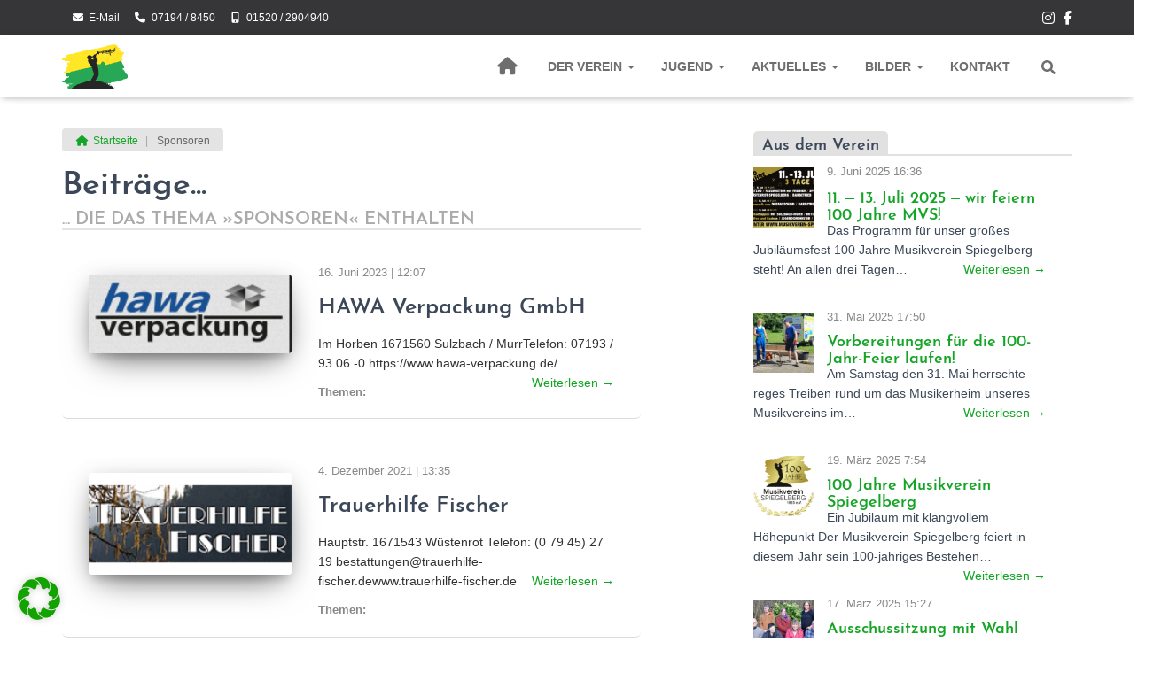

--- FILE ---
content_type: text/html; charset=UTF-8
request_url: https://www.musikverein-spiegelberg.de/category/sponsoren/
body_size: 21387
content:
<!DOCTYPE html><html lang="de"><head><meta charset='UTF-8'><meta name="viewport" content="width=device-width, initial-scale=1"><link rel="profile" href="http://gmpg.org/xfn/11"><meta name='robots' content='index, follow, max-image-preview:large, max-snippet:-1, max-video-preview:-1' /><title>Sponsoren Archive | Musikverein Spiegelberg</title><link rel="canonical" href="https://www.musikverein-spiegelberg.de/category/sponsoren/" /><meta property="og:locale" content="de_DE" /><meta property="og:type" content="article" /><meta property="og:title" content="Sponsoren Archive | Musikverein Spiegelberg" /><meta property="og:url" content="https://www.musikverein-spiegelberg.de/category/sponsoren/" /><meta property="og:site_name" content="Musikverein Spiegelberg" /><meta name="twitter:card" content="summary_large_image" /> <script type="application/ld+json" class="yoast-schema-graph">{"@context":"https://schema.org","@graph":[{"@type":"CollectionPage","@id":"https://www.musikverein-spiegelberg.de/category/sponsoren/","url":"https://www.musikverein-spiegelberg.de/category/sponsoren/","name":"Sponsoren Archive | Musikverein Spiegelberg","isPartOf":{"@id":"https://www.musikverein-spiegelberg.de/#website"},"primaryImageOfPage":{"@id":"https://www.musikverein-spiegelberg.de/category/sponsoren/#primaryimage"},"image":{"@id":"https://www.musikverein-spiegelberg.de/category/sponsoren/#primaryimage"},"thumbnailUrl":"https://www.musikverein-spiegelberg.de/wp-content/uploads/2023/06/HAWA.png","breadcrumb":{"@id":"https://www.musikverein-spiegelberg.de/category/sponsoren/#breadcrumb"},"inLanguage":"de"},{"@type":"ImageObject","inLanguage":"de","@id":"https://www.musikverein-spiegelberg.de/category/sponsoren/#primaryimage","url":"https://www.musikverein-spiegelberg.de/wp-content/uploads/2023/06/HAWA.png","contentUrl":"https://www.musikverein-spiegelberg.de/wp-content/uploads/2023/06/HAWA.png","width":182,"height":71},{"@type":"BreadcrumbList","@id":"https://www.musikverein-spiegelberg.de/category/sponsoren/#breadcrumb","itemListElement":[{"@type":"ListItem","position":1,"name":"Startseite","item":"https://www.musikverein-spiegelberg.de/"},{"@type":"ListItem","position":2,"name":"Sponsoren"}]},{"@type":"WebSite","@id":"https://www.musikverein-spiegelberg.de/#website","url":"https://www.musikverein-spiegelberg.de/","name":"Musikverein Spiegelberg","description":"Aktives Musizieren und soziales Miteinander im Verein","publisher":{"@id":"https://www.musikverein-spiegelberg.de/#organization"},"potentialAction":[{"@type":"SearchAction","target":{"@type":"EntryPoint","urlTemplate":"https://www.musikverein-spiegelberg.de/?s={search_term_string}"},"query-input":{"@type":"PropertyValueSpecification","valueRequired":true,"valueName":"search_term_string"}}],"inLanguage":"de"},{"@type":"Organization","@id":"https://www.musikverein-spiegelberg.de/#organization","name":"Musikverein Spiegelbeg 1925 e.V.","url":"https://www.musikverein-spiegelberg.de/","logo":{"@type":"ImageObject","inLanguage":"de","@id":"https://www.musikverein-spiegelberg.de/#/schema/logo/image/","url":"https://www.musikverein-spiegelberg.de/wp-content/uploads/2020/02/Logo-MVSpiegelberg@x2.png","contentUrl":"https://www.musikverein-spiegelberg.de/wp-content/uploads/2020/02/Logo-MVSpiegelberg@x2.png","width":400,"height":181,"caption":"Musikverein Spiegelbeg 1925 e.V."},"image":{"@id":"https://www.musikverein-spiegelberg.de/#/schema/logo/image/"},"sameAs":["https://www.facebook.com/MusikvereinSpiegelberg","https://www.instagram.com/musikvereinspiegelberg/"]}]}</script> <link rel="alternate" type="application/rss+xml" title="Musikverein Spiegelberg &raquo; Feed" href="https://www.musikverein-spiegelberg.de/feed/" /><link rel="alternate" type="application/rss+xml" title="Musikverein Spiegelberg &raquo; Kommentar-Feed" href="https://www.musikverein-spiegelberg.de/comments/feed/" /><link rel="alternate" type="text/calendar" title="Musikverein Spiegelberg &raquo; iCal Feed" href="https://www.musikverein-spiegelberg.de/termine/?ical=1" /><link rel="alternate" type="application/rss+xml" title="Musikverein Spiegelberg &raquo; Kategorie-Feed für Sponsoren" href="https://www.musikverein-spiegelberg.de/category/sponsoren/feed/" /><style id='wp-img-auto-sizes-contain-inline-css' type='text/css'>img:is([sizes=auto i],[sizes^="auto," i]){contain-intrinsic-size:3000px 1500px}
/*# sourceURL=wp-img-auto-sizes-contain-inline-css */</style><!-- <link rel='stylesheet' id='sbi_styles-css' href='https://www.musikverein-spiegelberg.de/wp-content/plugins/instagram-feed/css/sbi-styles.min.css?ver=6.10.0' type='text/css' media='all' /> --><!-- <link rel='stylesheet' id='bootstrap-css' href='https://www.musikverein-spiegelberg.de/wp-content/themes/hestia/assets/bootstrap/css/bootstrap.min.css?ver=1.0.2' type='text/css' media='all' /> --><!-- <link rel='stylesheet' id='hestia-font-sizes-css' href='https://www.musikverein-spiegelberg.de/wp-content/themes/hestia/assets/css/font-sizes.min.css?ver=3.2.11' type='text/css' media='all' /> --><!-- <link rel='stylesheet' id='wp-block-library-css' href='https://www.musikverein-spiegelberg.de/wp-includes/css/dist/block-library/style.min.css?ver=6.9' type='text/css' media='all' /> -->
<link rel="stylesheet" type="text/css" href="//www.musikverein-spiegelberg.de/wp-content/cache/wpfc-minified/fgx5kdu/7rbwt.css" media="all"/><style id='global-styles-inline-css' type='text/css'>:root{--wp--preset--aspect-ratio--square: 1;--wp--preset--aspect-ratio--4-3: 4/3;--wp--preset--aspect-ratio--3-4: 3/4;--wp--preset--aspect-ratio--3-2: 3/2;--wp--preset--aspect-ratio--2-3: 2/3;--wp--preset--aspect-ratio--16-9: 16/9;--wp--preset--aspect-ratio--9-16: 9/16;--wp--preset--color--black: #000000;--wp--preset--color--cyan-bluish-gray: #abb8c3;--wp--preset--color--white: #ffffff;--wp--preset--color--pale-pink: #f78da7;--wp--preset--color--vivid-red: #cf2e2e;--wp--preset--color--luminous-vivid-orange: #ff6900;--wp--preset--color--luminous-vivid-amber: #fcb900;--wp--preset--color--light-green-cyan: #7bdcb5;--wp--preset--color--vivid-green-cyan: #00d084;--wp--preset--color--pale-cyan-blue: #8ed1fc;--wp--preset--color--vivid-cyan-blue: #0693e3;--wp--preset--color--vivid-purple: #9b51e0;--wp--preset--color--accent: #15a526;--wp--preset--color--background-color: #e2e2e2;--wp--preset--color--header-gradient: #212121;--wp--preset--gradient--vivid-cyan-blue-to-vivid-purple: linear-gradient(135deg,rgb(6,147,227) 0%,rgb(155,81,224) 100%);--wp--preset--gradient--light-green-cyan-to-vivid-green-cyan: linear-gradient(135deg,rgb(122,220,180) 0%,rgb(0,208,130) 100%);--wp--preset--gradient--luminous-vivid-amber-to-luminous-vivid-orange: linear-gradient(135deg,rgb(252,185,0) 0%,rgb(255,105,0) 100%);--wp--preset--gradient--luminous-vivid-orange-to-vivid-red: linear-gradient(135deg,rgb(255,105,0) 0%,rgb(207,46,46) 100%);--wp--preset--gradient--very-light-gray-to-cyan-bluish-gray: linear-gradient(135deg,rgb(238,238,238) 0%,rgb(169,184,195) 100%);--wp--preset--gradient--cool-to-warm-spectrum: linear-gradient(135deg,rgb(74,234,220) 0%,rgb(151,120,209) 20%,rgb(207,42,186) 40%,rgb(238,44,130) 60%,rgb(251,105,98) 80%,rgb(254,248,76) 100%);--wp--preset--gradient--blush-light-purple: linear-gradient(135deg,rgb(255,206,236) 0%,rgb(152,150,240) 100%);--wp--preset--gradient--blush-bordeaux: linear-gradient(135deg,rgb(254,205,165) 0%,rgb(254,45,45) 50%,rgb(107,0,62) 100%);--wp--preset--gradient--luminous-dusk: linear-gradient(135deg,rgb(255,203,112) 0%,rgb(199,81,192) 50%,rgb(65,88,208) 100%);--wp--preset--gradient--pale-ocean: linear-gradient(135deg,rgb(255,245,203) 0%,rgb(182,227,212) 50%,rgb(51,167,181) 100%);--wp--preset--gradient--electric-grass: linear-gradient(135deg,rgb(202,248,128) 0%,rgb(113,206,126) 100%);--wp--preset--gradient--midnight: linear-gradient(135deg,rgb(2,3,129) 0%,rgb(40,116,252) 100%);--wp--preset--font-size--small: 13px;--wp--preset--font-size--medium: 20px;--wp--preset--font-size--large: 36px;--wp--preset--font-size--x-large: 42px;--wp--preset--spacing--20: 0.44rem;--wp--preset--spacing--30: 0.67rem;--wp--preset--spacing--40: 1rem;--wp--preset--spacing--50: 1.5rem;--wp--preset--spacing--60: 2.25rem;--wp--preset--spacing--70: 3.38rem;--wp--preset--spacing--80: 5.06rem;--wp--preset--shadow--natural: 6px 6px 9px rgba(0, 0, 0, 0.2);--wp--preset--shadow--deep: 12px 12px 50px rgba(0, 0, 0, 0.4);--wp--preset--shadow--sharp: 6px 6px 0px rgba(0, 0, 0, 0.2);--wp--preset--shadow--outlined: 6px 6px 0px -3px rgb(255, 255, 255), 6px 6px rgb(0, 0, 0);--wp--preset--shadow--crisp: 6px 6px 0px rgb(0, 0, 0);}:root :where(.is-layout-flow) > :first-child{margin-block-start: 0;}:root :where(.is-layout-flow) > :last-child{margin-block-end: 0;}:root :where(.is-layout-flow) > *{margin-block-start: 24px;margin-block-end: 0;}:root :where(.is-layout-constrained) > :first-child{margin-block-start: 0;}:root :where(.is-layout-constrained) > :last-child{margin-block-end: 0;}:root :where(.is-layout-constrained) > *{margin-block-start: 24px;margin-block-end: 0;}:root :where(.is-layout-flex){gap: 24px;}:root :where(.is-layout-grid){gap: 24px;}body .is-layout-flex{display: flex;}.is-layout-flex{flex-wrap: wrap;align-items: center;}.is-layout-flex > :is(*, div){margin: 0;}body .is-layout-grid{display: grid;}.is-layout-grid > :is(*, div){margin: 0;}.has-black-color{color: var(--wp--preset--color--black) !important;}.has-cyan-bluish-gray-color{color: var(--wp--preset--color--cyan-bluish-gray) !important;}.has-white-color{color: var(--wp--preset--color--white) !important;}.has-pale-pink-color{color: var(--wp--preset--color--pale-pink) !important;}.has-vivid-red-color{color: var(--wp--preset--color--vivid-red) !important;}.has-luminous-vivid-orange-color{color: var(--wp--preset--color--luminous-vivid-orange) !important;}.has-luminous-vivid-amber-color{color: var(--wp--preset--color--luminous-vivid-amber) !important;}.has-light-green-cyan-color{color: var(--wp--preset--color--light-green-cyan) !important;}.has-vivid-green-cyan-color{color: var(--wp--preset--color--vivid-green-cyan) !important;}.has-pale-cyan-blue-color{color: var(--wp--preset--color--pale-cyan-blue) !important;}.has-vivid-cyan-blue-color{color: var(--wp--preset--color--vivid-cyan-blue) !important;}.has-vivid-purple-color{color: var(--wp--preset--color--vivid-purple) !important;}.has-accent-color{color: var(--wp--preset--color--accent) !important;}.has-background-color-color{color: var(--wp--preset--color--background-color) !important;}.has-header-gradient-color{color: var(--wp--preset--color--header-gradient) !important;}.has-black-background-color{background-color: var(--wp--preset--color--black) !important;}.has-cyan-bluish-gray-background-color{background-color: var(--wp--preset--color--cyan-bluish-gray) !important;}.has-white-background-color{background-color: var(--wp--preset--color--white) !important;}.has-pale-pink-background-color{background-color: var(--wp--preset--color--pale-pink) !important;}.has-vivid-red-background-color{background-color: var(--wp--preset--color--vivid-red) !important;}.has-luminous-vivid-orange-background-color{background-color: var(--wp--preset--color--luminous-vivid-orange) !important;}.has-luminous-vivid-amber-background-color{background-color: var(--wp--preset--color--luminous-vivid-amber) !important;}.has-light-green-cyan-background-color{background-color: var(--wp--preset--color--light-green-cyan) !important;}.has-vivid-green-cyan-background-color{background-color: var(--wp--preset--color--vivid-green-cyan) !important;}.has-pale-cyan-blue-background-color{background-color: var(--wp--preset--color--pale-cyan-blue) !important;}.has-vivid-cyan-blue-background-color{background-color: var(--wp--preset--color--vivid-cyan-blue) !important;}.has-vivid-purple-background-color{background-color: var(--wp--preset--color--vivid-purple) !important;}.has-accent-background-color{background-color: var(--wp--preset--color--accent) !important;}.has-background-color-background-color{background-color: var(--wp--preset--color--background-color) !important;}.has-header-gradient-background-color{background-color: var(--wp--preset--color--header-gradient) !important;}.has-black-border-color{border-color: var(--wp--preset--color--black) !important;}.has-cyan-bluish-gray-border-color{border-color: var(--wp--preset--color--cyan-bluish-gray) !important;}.has-white-border-color{border-color: var(--wp--preset--color--white) !important;}.has-pale-pink-border-color{border-color: var(--wp--preset--color--pale-pink) !important;}.has-vivid-red-border-color{border-color: var(--wp--preset--color--vivid-red) !important;}.has-luminous-vivid-orange-border-color{border-color: var(--wp--preset--color--luminous-vivid-orange) !important;}.has-luminous-vivid-amber-border-color{border-color: var(--wp--preset--color--luminous-vivid-amber) !important;}.has-light-green-cyan-border-color{border-color: var(--wp--preset--color--light-green-cyan) !important;}.has-vivid-green-cyan-border-color{border-color: var(--wp--preset--color--vivid-green-cyan) !important;}.has-pale-cyan-blue-border-color{border-color: var(--wp--preset--color--pale-cyan-blue) !important;}.has-vivid-cyan-blue-border-color{border-color: var(--wp--preset--color--vivid-cyan-blue) !important;}.has-vivid-purple-border-color{border-color: var(--wp--preset--color--vivid-purple) !important;}.has-accent-border-color{border-color: var(--wp--preset--color--accent) !important;}.has-background-color-border-color{border-color: var(--wp--preset--color--background-color) !important;}.has-header-gradient-border-color{border-color: var(--wp--preset--color--header-gradient) !important;}.has-vivid-cyan-blue-to-vivid-purple-gradient-background{background: var(--wp--preset--gradient--vivid-cyan-blue-to-vivid-purple) !important;}.has-light-green-cyan-to-vivid-green-cyan-gradient-background{background: var(--wp--preset--gradient--light-green-cyan-to-vivid-green-cyan) !important;}.has-luminous-vivid-amber-to-luminous-vivid-orange-gradient-background{background: var(--wp--preset--gradient--luminous-vivid-amber-to-luminous-vivid-orange) !important;}.has-luminous-vivid-orange-to-vivid-red-gradient-background{background: var(--wp--preset--gradient--luminous-vivid-orange-to-vivid-red) !important;}.has-very-light-gray-to-cyan-bluish-gray-gradient-background{background: var(--wp--preset--gradient--very-light-gray-to-cyan-bluish-gray) !important;}.has-cool-to-warm-spectrum-gradient-background{background: var(--wp--preset--gradient--cool-to-warm-spectrum) !important;}.has-blush-light-purple-gradient-background{background: var(--wp--preset--gradient--blush-light-purple) !important;}.has-blush-bordeaux-gradient-background{background: var(--wp--preset--gradient--blush-bordeaux) !important;}.has-luminous-dusk-gradient-background{background: var(--wp--preset--gradient--luminous-dusk) !important;}.has-pale-ocean-gradient-background{background: var(--wp--preset--gradient--pale-ocean) !important;}.has-electric-grass-gradient-background{background: var(--wp--preset--gradient--electric-grass) !important;}.has-midnight-gradient-background{background: var(--wp--preset--gradient--midnight) !important;}.has-small-font-size{font-size: var(--wp--preset--font-size--small) !important;}.has-medium-font-size{font-size: var(--wp--preset--font-size--medium) !important;}.has-large-font-size{font-size: var(--wp--preset--font-size--large) !important;}.has-x-large-font-size{font-size: var(--wp--preset--font-size--x-large) !important;}
/*# sourceURL=global-styles-inline-css */</style><style id='classic-theme-styles-inline-css' type='text/css'>/*! This file is auto-generated */
.wp-block-button__link{color:#fff;background-color:#32373c;border-radius:9999px;box-shadow:none;text-decoration:none;padding:calc(.667em + 2px) calc(1.333em + 2px);font-size:1.125em}.wp-block-file__button{background:#32373c;color:#fff;text-decoration:none}
/*# sourceURL=/wp-includes/css/classic-themes.min.css */</style><!-- <link rel='stylesheet' id='twe-preview-css' href='https://www.musikverein-spiegelberg.de/wp-content/cache/autoptimize/css/autoptimize_single_bb8fae80a555109e3fbe4b9a2447b13e.css?ver=6.9' type='text/css' media='all' /> --><!-- <link rel='stylesheet' id='flexy-breadcrumb-css' href='https://www.musikverein-spiegelberg.de/wp-content/cache/autoptimize/css/autoptimize_single_e7dba8b0ffd281cead2aea4df703a8cc.css?ver=1.2.1' type='text/css' media='all' /> --><!-- <link rel='stylesheet' id='flexy-breadcrumb-font-awesome-css' href='https://www.musikverein-spiegelberg.de/wp-content/plugins/flexy-breadcrumb/public/css/font-awesome.min.css?ver=4.7.0' type='text/css' media='all' /> --><!-- <link rel='stylesheet' id='mgl-css-css' href='https://www.musikverein-spiegelberg.de/wp-content/plugins/meow-gallery/app/style.min.css?ver=1765468138' type='text/css' media='all' /> --><!-- <link rel='stylesheet' id='leaflet-css-css' href='https://www.musikverein-spiegelberg.de/wp-content/plugins/meow-lightbox/app/style.min.css?ver=1765468139' type='text/css' media='all' /> --><!-- <link rel='stylesheet' id='tribe-events-v2-single-skeleton-css' href='https://www.musikverein-spiegelberg.de/wp-content/cache/autoptimize/css/autoptimize_single_7816200b8ee0ebe7d38d0b346de2b663.css?ver=6.15.11' type='text/css' media='all' /> --><!-- <link rel='stylesheet' id='tribe-events-v2-single-skeleton-full-css' href='https://www.musikverein-spiegelberg.de/wp-content/cache/autoptimize/css/autoptimize_single_83dc36b228f07959815f738ec54f84e2.css?ver=6.15.11' type='text/css' media='all' /> --><!-- <link rel='stylesheet' id='tec-events-elementor-widgets-base-styles-css' href='https://www.musikverein-spiegelberg.de/wp-content/cache/autoptimize/css/autoptimize_single_6fc7abd853ee796ccc1ea3dbd8e8cb5a.css?ver=6.15.11' type='text/css' media='all' /> --><!-- <link rel='stylesheet' id='cff-css' href='https://www.musikverein-spiegelberg.de/wp-content/plugins/custom-facebook-feed/assets/css/cff-style.min.css?ver=4.3.4' type='text/css' media='all' /> --><!-- <link rel='stylesheet' id='parent-style-css' href='https://www.musikverein-spiegelberg.de/wp-content/cache/autoptimize/css/autoptimize_single_eb141d2d6e223c7b9fd4e9e528f9399b.css?ver=6.9' type='text/css' media='all' /> --><!-- <link rel='stylesheet' id='child-theme-css-css' href='https://www.musikverein-spiegelberg.de/wp-content/cache/autoptimize/css/autoptimize_single_b6ff3e26f6a1ef06277c14e42182b857.css?ver=6.9' type='text/css' media='all' /> --><!-- <link rel='stylesheet' id='hestia_style-css' href='https://www.musikverein-spiegelberg.de/wp-content/cache/autoptimize/css/autoptimize_single_1c774ff61d6962c3b01031b9bea689f5.css?ver=3.2.11' type='text/css' media='all' /> -->
<link rel="stylesheet" type="text/css" href="//www.musikverein-spiegelberg.de/wp-content/cache/wpfc-minified/70bsa9p6/7rbwf.css" media="all"/><style id='hestia_style-inline-css' type='text/css'>.sbi_photo{border-radius:6px;overflow:hidden;box-shadow:0 10px 15px -8px rgba(0,0,0,0.24),0 8px 10px -5px rgba(0,0,0,0.2)}div.wpforms-container-full .wpforms-form div.wpforms-field input.wpforms-error{border:none}div.wpforms-container .wpforms-form input[type=date],div.wpforms-container .wpforms-form input[type=datetime],div.wpforms-container .wpforms-form input[type=datetime-local],div.wpforms-container .wpforms-form input[type=email],div.wpforms-container .wpforms-form input[type=month],div.wpforms-container .wpforms-form input[type=number],div.wpforms-container .wpforms-form input[type=password],div.wpforms-container .wpforms-form input[type=range],div.wpforms-container .wpforms-form input[type=search],div.wpforms-container .wpforms-form input[type=tel],div.wpforms-container .wpforms-form input[type=text],div.wpforms-container .wpforms-form input[type=time],div.wpforms-container .wpforms-form input[type=url],div.wpforms-container .wpforms-form input[type=week],div.wpforms-container .wpforms-form select,div.wpforms-container .wpforms-form textarea,.nf-form-cont input:not([type=button]),div.wpforms-container .wpforms-form .form-group.is-focused .form-control{box-shadow:none}div.wpforms-container .wpforms-form input[type=date],div.wpforms-container .wpforms-form input[type=datetime],div.wpforms-container .wpforms-form input[type=datetime-local],div.wpforms-container .wpforms-form input[type=email],div.wpforms-container .wpforms-form input[type=month],div.wpforms-container .wpforms-form input[type=number],div.wpforms-container .wpforms-form input[type=password],div.wpforms-container .wpforms-form input[type=range],div.wpforms-container .wpforms-form input[type=search],div.wpforms-container .wpforms-form input[type=tel],div.wpforms-container .wpforms-form input[type=text],div.wpforms-container .wpforms-form input[type=time],div.wpforms-container .wpforms-form input[type=url],div.wpforms-container .wpforms-form input[type=week],div.wpforms-container .wpforms-form select,div.wpforms-container .wpforms-form textarea,.nf-form-cont input:not([type=button]){background-image:linear-gradient(#9c27b0,#9c27b0),linear-gradient(#d2d2d2,#d2d2d2);float:none;border:0;border-radius:0;background-color:transparent;background-repeat:no-repeat;background-position:center bottom,center calc(100% - 1px);background-size:0 2px,100% 1px;font-weight:400;transition:background 0s ease-out}div.wpforms-container .wpforms-form .form-group.is-focused .form-control{outline:none;background-size:100% 2px,100% 1px;transition-duration:0.3s}div.wpforms-container .wpforms-form input[type=date].form-control,div.wpforms-container .wpforms-form input[type=datetime].form-control,div.wpforms-container .wpforms-form input[type=datetime-local].form-control,div.wpforms-container .wpforms-form input[type=email].form-control,div.wpforms-container .wpforms-form input[type=month].form-control,div.wpforms-container .wpforms-form input[type=number].form-control,div.wpforms-container .wpforms-form input[type=password].form-control,div.wpforms-container .wpforms-form input[type=range].form-control,div.wpforms-container .wpforms-form input[type=search].form-control,div.wpforms-container .wpforms-form input[type=tel].form-control,div.wpforms-container .wpforms-form input[type=text].form-control,div.wpforms-container .wpforms-form input[type=time].form-control,div.wpforms-container .wpforms-form input[type=url].form-control,div.wpforms-container .wpforms-form input[type=week].form-control,div.wpforms-container .wpforms-form select.form-control,div.wpforms-container .wpforms-form textarea.form-control{border:none;padding:7px 0;font-size:14px}div.wpforms-container .wpforms-form .wpforms-field-select select{border-radius:3px}div.wpforms-container .wpforms-form .wpforms-field-number input[type=number]{background-image:none;border-radius:3px}div.wpforms-container .wpforms-form button[type=submit].wpforms-submit,div.wpforms-container .wpforms-form button[type=submit].wpforms-submit:hover{color:#fff;border:none}.home div.wpforms-container-full .wpforms-form{margin-left:15px;margin-right:15px}div.wpforms-container-full .wpforms-form .wpforms-field{padding:0 0 24px 0 !important}div.wpforms-container-full .wpforms-form .wpforms-submit-container{text-align:right}div.wpforms-container-full .wpforms-form .wpforms-submit-container button{text-transform:uppercase}div.wpforms-container-full .wpforms-form textarea{border:none !important}div.wpforms-container-full .wpforms-form textarea:focus{border-width:0 !important}.home div.wpforms-container .wpforms-form textarea{background-image:linear-gradient(#9c27b0,#9c27b0),linear-gradient(#d2d2d2,#d2d2d2);background-color:transparent;background-repeat:no-repeat;background-position:center bottom,center calc(100% - 1px);background-size:0 2px,100% 1px}@media only screen and(max-width:768px){.wpforms-container-full .wpforms-form .wpforms-one-half,.wpforms-container-full .wpforms-form button{width:100% !important;margin-left:0 !important}.wpforms-container-full .wpforms-form .wpforms-submit-container{text-align:center}}div.wpforms-container .wpforms-form input:focus,div.wpforms-container .wpforms-form select:focus{border:none}.elementor-page .hestia-about>.container{width:100%}.elementor-page .pagebuilder-section{padding:0}.elementor-page .title-in-content,.elementor-page .image-in-page{display:none}.home.elementor-page .main-raised>section.hestia-about{overflow:visible}.elementor-editor-active .navbar{pointer-events:none}.elementor-editor-active #elementor.elementor-edit-mode .elementor-element-overlay{z-index:1000000}.elementor-page.page-template-template-fullwidth .blog-post-wrapper>.container{width:100%}.elementor-page.page-template-template-fullwidth .blog-post-wrapper>.container .col-md-12{padding:0}.elementor-page.page-template-template-fullwidth article.section{padding:0}.elementor-text-editor p,.elementor-text-editor h1,.elementor-text-editor h2,.elementor-text-editor h3,.elementor-text-editor h4,.elementor-text-editor h5,.elementor-text-editor h6{font-size:inherit}.hestia-top-bar li a[href*="facebook.com"]{font-size:0}.hestia-top-bar li a[href*="facebook.com"]:before{content:""}.hestia-top-bar li a[href*="facebook.com"]:hover:before{color:#3b5998}.hestia-top-bar li a[href*="twitter.com"]{font-size:0}.hestia-top-bar li a[href*="twitter.com"]:before{content:""}.hestia-top-bar li a[href*="twitter.com"]:hover:before{color:#000}.hestia-top-bar li a[href*="pinterest.com"]{font-size:0}.hestia-top-bar li a[href*="pinterest.com"]:before{content:""}.hestia-top-bar li a[href*="pinterest.com"]:hover:before{color:#cc2127}.hestia-top-bar li a[href*="google.com"]{font-size:0}.hestia-top-bar li a[href*="google.com"]:before{content:""}.hestia-top-bar li a[href*="google.com"]:hover:before{color:#dd4b39}.hestia-top-bar li a[href*="linkedin.com"]{font-size:0}.hestia-top-bar li a[href*="linkedin.com"]:before{content:""}.hestia-top-bar li a[href*="linkedin.com"]:hover:before{color:#0976b4}.hestia-top-bar li a[href*="dribbble.com"]{font-size:0}.hestia-top-bar li a[href*="dribbble.com"]:before{content:""}.hestia-top-bar li a[href*="dribbble.com"]:hover:before{color:#ea4c89}.hestia-top-bar li a[href*="github.com"]{font-size:0}.hestia-top-bar li a[href*="github.com"]:before{content:""}.hestia-top-bar li a[href*="github.com"]:hover:before{color:#000}.hestia-top-bar li a[href*="youtube.com"]{font-size:0}.hestia-top-bar li a[href*="youtube.com"]:before{content:""}.hestia-top-bar li a[href*="youtube.com"]:hover:before{color:#e52d27}.hestia-top-bar li a[href*="instagram.com"]{font-size:0}.hestia-top-bar li a[href*="instagram.com"]:before{content:""}.hestia-top-bar li a[href*="instagram.com"]:hover:before{color:#125688}.hestia-top-bar li a[href*="reddit.com"]{font-size:0}.hestia-top-bar li a[href*="reddit.com"]:before{content:""}.hestia-top-bar li a[href*="reddit.com"]:hover:before{color:#ff4500}.hestia-top-bar li a[href*="tumblr.com"]{font-size:0}.hestia-top-bar li a[href*="tumblr.com"]:before{content:""}.hestia-top-bar li a[href*="tumblr.com"]:hover:before{color:#35465c}.hestia-top-bar li a[href*="behance.com"]{font-size:0}.hestia-top-bar li a[href*="behance.com"]:before{content:""}.hestia-top-bar li a[href*="behance.com"]:hover:before{color:#1769ff}.hestia-top-bar li a[href*="snapchat.com"]{font-size:0}.hestia-top-bar li a[href*="snapchat.com"]:before{content:""}.hestia-top-bar li a[href*="snapchat.com"]:hover:before{color:#fffc00}.hestia-top-bar li a[href*="deviantart.com"]{font-size:0}.hestia-top-bar li a[href*="deviantart.com"]:before{content:""}.hestia-top-bar li a[href*="deviantart.com"]:hover:before{color:#05cc47}.hestia-top-bar li a[href*="vimeo.com"]{font-size:0}.hestia-top-bar li a[href*="vimeo.com"]:before{content:""}.hestia-top-bar li a[href*="vimeo.com"]:hover:before{color:#1ab7ea}
.hestia-top-bar,.hestia-top-bar .widget.widget_shopping_cart .cart_list{background-color:#363537}.hestia-top-bar .widget .label-floating input[type=search]:-webkit-autofill{-webkit-box-shadow:inset 0 0 0 9999px #363537}.hestia-top-bar,.hestia-top-bar .widget .label-floating input[type=search],.hestia-top-bar .widget.widget_search form.form-group:before,.hestia-top-bar .widget.widget_product_search form.form-group:before,.hestia-top-bar .widget.widget_shopping_cart:before{color:#fff}.hestia-top-bar .widget .label-floating input[type=search]{-webkit-text-fill-color:#fff !important}.hestia-top-bar div.widget.widget_shopping_cart:before,.hestia-top-bar .widget.widget_product_search form.form-group:before,.hestia-top-bar .widget.widget_search form.form-group:before{background-color:#fff}.hestia-top-bar a,.hestia-top-bar .top-bar-nav li a{color:#fff}.hestia-top-bar ul li a[href*="mailto:"]:before,.hestia-top-bar ul li a[href*="tel:"]:before{background-color:#fff}.hestia-top-bar a:hover,.hestia-top-bar .top-bar-nav li a:hover{color:#eee}.hestia-top-bar ul li:hover a[href*="mailto:"]:before,.hestia-top-bar ul li:hover a[href*="tel:"]:before{background-color:#eee}
:root{--hestia-primary-color:#15a526}a,.navbar .dropdown-menu li:hover>a,.navbar .dropdown-menu li:focus>a,.navbar .dropdown-menu li:active>a,.navbar .navbar-nav>li .dropdown-menu li:hover>a,body:not(.home) .navbar-default .navbar-nav>.active:not(.btn)>a,body:not(.home) .navbar-default .navbar-nav>.active:not(.btn)>a:hover,body:not(.home) .navbar-default .navbar-nav>.active:not(.btn)>a:focus,a:hover,.card-blog a.moretag:hover,.card-blog a.more-link:hover,.widget a:hover,.has-text-color.has-accent-color,p.has-text-color a{color:#15a526}.svg-text-color{fill:#15a526}.pagination span.current,.pagination span.current:focus,.pagination span.current:hover{border-color:#15a526}button,button:hover,.woocommerce .track_order button[type="submit"],.woocommerce .track_order button[type="submit"]:hover,div.wpforms-container .wpforms-form button[type=submit].wpforms-submit,div.wpforms-container .wpforms-form button[type=submit].wpforms-submit:hover,input[type="button"],input[type="button"]:hover,input[type="submit"],input[type="submit"]:hover,input#searchsubmit,.pagination span.current,.pagination span.current:focus,.pagination span.current:hover,.btn.btn-primary,.btn.btn-primary:link,.btn.btn-primary:hover,.btn.btn-primary:focus,.btn.btn-primary:active,.btn.btn-primary.active,.btn.btn-primary.active:focus,.btn.btn-primary.active:hover,.btn.btn-primary:active:hover,.btn.btn-primary:active:focus,.btn.btn-primary:active:hover,.hestia-sidebar-open.btn.btn-rose,.hestia-sidebar-close.btn.btn-rose,.hestia-sidebar-open.btn.btn-rose:hover,.hestia-sidebar-close.btn.btn-rose:hover,.hestia-sidebar-open.btn.btn-rose:focus,.hestia-sidebar-close.btn.btn-rose:focus,.label.label-primary,.hestia-work .portfolio-item:nth-child(6n+1) .label,.nav-cart .nav-cart-content .widget .buttons .button,.has-accent-background-color[class*="has-background"]{background-color:#15a526}@media(max-width:768px){.navbar-default .navbar-nav>li>a:hover,.navbar-default .navbar-nav>li>a:focus,.navbar .navbar-nav .dropdown .dropdown-menu li a:hover,.navbar .navbar-nav .dropdown .dropdown-menu li a:focus,.navbar button.navbar-toggle:hover,.navbar .navbar-nav li:hover>a i{color:#15a526}}body:not(.woocommerce-page) button:not([class^="fl-"]):not(.hestia-scroll-to-top):not(.navbar-toggle):not(.close),body:not(.woocommerce-page) .button:not([class^="fl-"]):not(hestia-scroll-to-top):not(.navbar-toggle):not(.add_to_cart_button):not(.product_type_grouped):not(.product_type_external),div.wpforms-container .wpforms-form button[type=submit].wpforms-submit,input[type="submit"],input[type="button"],.btn.btn-primary,.widget_product_search button[type="submit"],.hestia-sidebar-open.btn.btn-rose,.hestia-sidebar-close.btn.btn-rose,.everest-forms button[type=submit].everest-forms-submit-button{-webkit-box-shadow:0 2px 2px 0 rgba(21,165,38,0.14),0 3px 1px -2px rgba(21,165,38,0.2),0 1px 5px 0 rgba(21,165,38,0.12);box-shadow:0 2px 2px 0 rgba(21,165,38,0.14),0 3px 1px -2px rgba(21,165,38,0.2),0 1px 5px 0 rgba(21,165,38,0.12)}.card .header-primary,.card .content-primary,.everest-forms button[type=submit].everest-forms-submit-button{background:#15a526}body:not(.woocommerce-page) .button:not([class^="fl-"]):not(.hestia-scroll-to-top):not(.navbar-toggle):not(.add_to_cart_button):hover,body:not(.woocommerce-page) button:not([class^="fl-"]):not(.hestia-scroll-to-top):not(.navbar-toggle):not(.close):hover,div.wpforms-container .wpforms-form button[type=submit].wpforms-submit:hover,input[type="submit"]:hover,input[type="button"]:hover,input#searchsubmit:hover,.widget_product_search button[type="submit"]:hover,.pagination span.current,.btn.btn-primary:hover,.btn.btn-primary:focus,.btn.btn-primary:active,.btn.btn-primary.active,.btn.btn-primary:active:focus,.btn.btn-primary:active:hover,.hestia-sidebar-open.btn.btn-rose:hover,.hestia-sidebar-close.btn.btn-rose:hover,.pagination span.current:hover,.everest-forms button[type=submit].everest-forms-submit-button:hover,.everest-forms button[type=submit].everest-forms-submit-button:focus,.everest-forms button[type=submit].everest-forms-submit-button:active{-webkit-box-shadow:0 14px 26px -12px rgba(21,165,38,0.42),0 4px 23px 0 rgba(0,0,0,0.12),0 8px 10px -5px rgba(21,165,38,0.2);box-shadow:0 14px 26px -12px rgba(21,165,38,0.42),0 4px 23px 0 rgba(0,0,0,0.12),0 8px 10px -5px rgba(21,165,38,0.2);color:#fff}.form-group.is-focused .form-control{background-image:-webkit-gradient(linear,left top,left bottom,from(#15a526),to(#15a526)),-webkit-gradient(linear,left top,left bottom,from(#d2d2d2),to(#d2d2d2));background-image:-webkit-linear-gradient(linear,left top,left bottom,from(#15a526),to(#15a526)),-webkit-linear-gradient(linear,left top,left bottom,from(#d2d2d2),to(#d2d2d2));background-image:linear-gradient(linear,left top,left bottom,from(#15a526),to(#15a526)),linear-gradient(linear,left top,left bottom,from(#d2d2d2),to(#d2d2d2))}.navbar:not(.navbar-transparent) li:not(.btn):hover>a,.navbar li.on-section:not(.btn)>a,.navbar.full-screen-menu.navbar-transparent li:not(.btn):hover>a,.navbar.full-screen-menu .navbar-toggle:hover,.navbar:not(.navbar-transparent) .nav-cart:hover,.navbar:not(.navbar-transparent) .hestia-toggle-search:hover{color:#15a526}.header-filter-gradient{background:linear-gradient(45deg,rgba(33,33,33,1) 0,rgb(99,61,12) 100%)}.has-text-color.has-header-gradient-color{color:#212121}.has-header-gradient-background-color[class*="has-background"]{background-color:#212121}.has-text-color.has-background-color-color{color:#e2e2e2}.has-background-color-background-color[class*="has-background"]{background-color:#e2e2e2}
.btn.btn-primary:not(.colored-button):not(.btn-left):not(.btn-right):not(.btn-just-icon):not(.menu-item),input[type="submit"]:not(.search-submit),body:not(.woocommerce-account) .woocommerce .button.woocommerce-Button,.woocommerce .product button.button,.woocommerce .product button.button.alt,.woocommerce .product #respond input#submit,.woocommerce-cart .blog-post .woocommerce .cart-collaterals .cart_totals .checkout-button,.woocommerce-checkout #payment #place_order,.woocommerce-account.woocommerce-page button.button,.woocommerce .track_order button[type="submit"],.nav-cart .nav-cart-content .widget .buttons .button,.woocommerce a.button.wc-backward,body.woocommerce .wccm-catalog-item a.button,body.woocommerce a.wccm-button.button,form.woocommerce-form-coupon button.button,div.wpforms-container .wpforms-form button[type=submit].wpforms-submit,div.woocommerce a.button.alt,div.woocommerce table.my_account_orders .button,.btn.colored-button,.btn.btn-left,.btn.btn-right,.btn:not(.colored-button):not(.btn-left):not(.btn-right):not(.btn-just-icon):not(.menu-item):not(.hestia-sidebar-open):not(.hestia-sidebar-close){padding-top:10px;padding-bottom:10px;padding-left:20px;padding-right:20px}
:root{--hestia-button-border-radius:3px}.btn.btn-primary:not(.colored-button):not(.btn-left):not(.btn-right):not(.btn-just-icon):not(.menu-item),input[type="submit"]:not(.search-submit),body:not(.woocommerce-account) .woocommerce .button.woocommerce-Button,.woocommerce .product button.button,.woocommerce .product button.button.alt,.woocommerce .product #respond input#submit,.woocommerce-cart .blog-post .woocommerce .cart-collaterals .cart_totals .checkout-button,.woocommerce-checkout #payment #place_order,.woocommerce-account.woocommerce-page button.button,.woocommerce .track_order button[type="submit"],.nav-cart .nav-cart-content .widget .buttons .button,.woocommerce a.button.wc-backward,body.woocommerce .wccm-catalog-item a.button,body.woocommerce a.wccm-button.button,form.woocommerce-form-coupon button.button,div.wpforms-container .wpforms-form button[type=submit].wpforms-submit,div.woocommerce a.button.alt,div.woocommerce table.my_account_orders .button,input[type="submit"].search-submit,.hestia-view-cart-wrapper .added_to_cart.wc-forward,.woocommerce-product-search button,.woocommerce-cart .actions .button,#secondary div[id^=woocommerce_price_filter] .button,.woocommerce div[id^=woocommerce_widget_cart].widget .buttons .button,.searchform input[type=submit],.searchform button,.search-form:not(.media-toolbar-primary) input[type=submit],.search-form:not(.media-toolbar-primary) button,.woocommerce-product-search input[type=submit],.btn.colored-button,.btn.btn-left,.btn.btn-right,.btn:not(.colored-button):not(.btn-left):not(.btn-right):not(.btn-just-icon):not(.menu-item):not(.hestia-sidebar-open):not(.hestia-sidebar-close){border-radius:3px}
h1,h2,h3,h4,h5,h6,.hestia-title,.hestia-title.title-in-content,p.meta-in-content,.info-title,.card-title,.page-header.header-small .hestia-title,.page-header.header-small .title,.widget h5,.hestia-title,.title,.footer-brand,.footer-big h4,.footer-big h5,.media .media-heading,.carousel h1.hestia-title,.carousel h2.title,.carousel span.sub-title,.hestia-about h1,.hestia-about h2,.hestia-about h3,.hestia-about h4,.hestia-about h5{font-family:Standard}body,ul,.tooltip-inner{font-family:Standard}
@media(min-width:769px){.page-header.header-small .hestia-title,.page-header.header-small .title,h1.hestia-title.title-in-content,.main article.section .has-title-font-size{font-size:42px}}@media(max-width:768px){.page-header.header-small .hestia-title,.page-header.header-small .title,h1.hestia-title.title-in-content,.main article.section .has-title-font-size{font-size:26px}}@media(max-width:480px){.page-header.header-small .hestia-title,.page-header.header-small .title,h1.hestia-title.title-in-content,.main article.section .has-title-font-size{font-size:26px}}@media(min-width:769px){.single-post-wrap h1:not(.title-in-content),.page-content-wrap h1:not(.title-in-content),.page-template-template-fullwidth article h1:not(.title-in-content){font-size:41px}.single-post-wrap h2,.page-content-wrap h2,.page-template-template-fullwidth article h2,.main article.section .has-heading-font-size{font-size:36px}.single-post-wrap h3,.page-content-wrap h3,.page-template-template-fullwidth article h3{font-size:31px}.single-post-wrap h4,.page-content-wrap h4,.page-template-template-fullwidth article h4{font-size:26px}.single-post-wrap h5,.page-content-wrap h5,.page-template-template-fullwidth article h5{font-size:22px}.single-post-wrap h6,.page-content-wrap h6,.page-template-template-fullwidth article h6{font-size:17px}}@media(min-width:769px){.single-post-wrap,.page-content-wrap,.single-post-wrap ul,.page-content-wrap ul,.single-post-wrap ol,.page-content-wrap ol,.single-post-wrap dl,.page-content-wrap dl,.single-post-wrap table,.page-content-wrap table,.page-template-template-fullwidth article,.main article.section .has-body-font-size{font-size:19px}}@media(min-width:769px){#carousel-hestia-generic .hestia-title{font-size:75px}#carousel-hestia-generic span.sub-title{font-size:19px}#carousel-hestia-generic .btn{font-size:14px}}@media(min-width:769px){section.hestia-features .hestia-title,section.hestia-shop .hestia-title,section.hestia-work .hestia-title,section.hestia-team .hestia-title,section.hestia-pricing .hestia-title,section.hestia-ribbon .hestia-title,section.hestia-testimonials .hestia-title,section.hestia-subscribe h2.title,section.hestia-blogs .hestia-title,.section.related-posts .hestia-title,section.hestia-contact .hestia-title{font-size:47px}section.hestia-features .hestia-info h4.info-title,section.hestia-shop h4.card-title,section.hestia-team h4.card-title,section.hestia-testimonials h4.card-title,section.hestia-blogs h4.card-title,.section.related-posts h4.card-title,section.hestia-contact h4.card-title,section.hestia-contact .hestia-description h6{font-size:21px}section.hestia-work h4.card-title,section.hestia-contact .hestia-description h5{font-size:26px}section.hestia-contact .hestia-description h1{font-size:45px}section.hestia-contact .hestia-description h2{font-size:40px}section.hestia-contact .hestia-description h3{font-size:35px}section.hestia-contact .hestia-description h4{font-size:30px}}@media(min-width:769px){section.hestia-features h5.description,section.hestia-shop h5.description,section.hestia-work h5.description,section.hestia-team h5.description,section.hestia-testimonials h5.description,section.hestia-subscribe h5.subscribe-description,section.hestia-blogs h5.description,section.hestia-contact h5.description{font-size:24px}}@media(min-width:769px){section.hestia-team p.card-description,section.hestia-pricing p.text-gray,section.hestia-testimonials p.card-description,section.hestia-blogs p.card-description,.section.related-posts p.card-description,.hestia-contact p,section.hestia-features .hestia-info p,section.hestia-shop .card-description p{font-size:14px}section.hestia-shop h6.category,section.hestia-work .label-primary,section.hestia-team h6.category,section.hestia-pricing .card-pricing h6.category,section.hestia-testimonials h6.category,section.hestia-blogs h6.category,.section.related-posts h6.category{font-size:12px}}
/*# sourceURL=hestia_style-inline-css */</style><!-- <link rel='stylesheet' id='upw_theme_standard-css' href='https://www.musikverein-spiegelberg.de/wp-content/plugins/ultimate-posts-widget/css/upw-theme-standard.min.css?ver=6.9' type='text/css' media='all' /> --><!-- <link rel='stylesheet' id='borlabs-cookie-custom-css' href='https://www.musikverein-spiegelberg.de/wp-content/cache/borlabs-cookie/1/borlabs-cookie-1-de.css?ver=3.3.23-59' type='text/css' media='all' /> -->
<link rel="stylesheet" type="text/css" href="//www.musikverein-spiegelberg.de/wp-content/cache/wpfc-minified/foi9weo7/7rbxc.css" media="all"/> <script src='//www.musikverein-spiegelberg.de/wp-content/cache/wpfc-minified/2zaqgfl8/7rbwf.js' type="text/javascript"></script>
<!-- <script type="text/javascript" src="https://www.musikverein-spiegelberg.de/wp-includes/js/jquery/jquery.min.js?ver=3.7.1" id="jquery-core-js"></script> --> <script type="text/javascript" id="sbi_scripts-js-extra">var sb_instagram_js_options = {"font_method":"svg","resized_url":"https://www.musikverein-spiegelberg.de/wp-content/uploads/sb-instagram-feed-images/","placeholder":"https://www.musikverein-spiegelberg.de/wp-content/plugins/instagram-feed/img/placeholder.png","ajax_url":"https://www.musikverein-spiegelberg.de/wp-admin/admin-ajax.php"};
//# sourceURL=sbi_scripts-js-extra</script> <script data-borlabs-cookie-script-blocker-handle="sbi_scripts" data-borlabs-cookie-script-blocker-id="instagram-sb-feed" type="text/template" data-borlabs-cookie-script-blocker-src="https://www.musikverein-spiegelberg.de/wp-content/plugins/instagram-feed/js/sbi-scripts.min.js?ver=6.10.0" id="sbi_scripts-js"></script><script src='//www.musikverein-spiegelberg.de/wp-content/cache/wpfc-minified/g2aqqwyr/7rbwf.js' type="text/javascript"></script>
<!-- <script type="text/javascript" async='async' src="https://www.musikverein-spiegelberg.de/wp-includes/js/dist/hooks.min.js?ver=dd5603f07f9220ed27f1" id="wp-hooks-js"></script> --> <!-- <script type="text/javascript" async='async' src="https://www.musikverein-spiegelberg.de/wp-includes/js/dist/i18n.min.js?ver=c26c3dc7bed366793375" id="wp-i18n-js"></script> --> <script type="text/javascript" id="wp-i18n-js-after">wp.i18n.setLocaleData( { 'text direction\u0004ltr': [ 'ltr' ] } );
//# sourceURL=wp-i18n-js-after</script> <script type="text/javascript" id="mwl-build-js-js-extra">var mwl_settings = {"api_url":"https://www.musikverein-spiegelberg.de/wp-json/meow-lightbox/v1/","rest_nonce":"989d830be1","plugin_url":"https://www.musikverein-spiegelberg.de/wp-content/plugins/meow-lightbox/app/","version":"1765468139","settings":{"rtf_slider_fix":false,"engine":"default","backdrop_opacity":85,"theme":"dark","flat_orientation":"below","orientation":"auto","selector":".entry-content, .gallery, .mwl-gallery, .wp-block-gallery, .mgl-gallery","selector_ahead":false,"deep_linking":"","deep_linking_slug":"mwl","rendering_delay":300,"include_orphans":false,"js_logs":false,"social_sharing":false,"social_sharing_facebook":true,"social_sharing_twitter":true,"social_sharing_pinterest":true,"separate_galleries":false,"disable_arrows_on_mobile":false,"animation_toggle":"none","animation_speed":"normal","low_res_placeholder":"","wordpress_big_image":false,"right_click_protection":true,"magnification":true,"full_screen":true,"anti_selector":".blog, .archive, .emoji, .attachment-post-image","preloading":false,"download_link":"","caption_source":"caption","caption_ellipsis":true,"exif":{"title":"1","caption":"1","camera":"","lens":"","date":"","date_timezone":false,"shutter_speed":"","aperture":"","focal_length":"","iso":"","keywords":false,"metadata_toggle":false},"slideshow":{"enabled":"","timer":"3000"},"map":{"enabled":""}}};
//# sourceURL=mwl-build-js-js-extra</script> <script data-no-optimize="1" data-no-minify="1" data-cfasync="false" type="text/javascript" async='async' src="https://www.musikverein-spiegelberg.de/wp-content/cache/autoptimize/js/autoptimize_single_c13e9f76b18f78a4fca4104fef8780ae.js?ver=3.3.23-67" id="borlabs-cookie-config-js"></script> <link rel="https://api.w.org/" href="https://www.musikverein-spiegelberg.de/wp-json/" /><link rel="alternate" title="JSON" type="application/json" href="https://www.musikverein-spiegelberg.de/wp-json/wp/v2/categories/12" /><link rel="EditURI" type="application/rsd+xml" title="RSD" href="https://www.musikverein-spiegelberg.de/xmlrpc.php?rsd" /><meta name="generator" content="WordPress 6.9" /> <script type="text/javascript">( function () {
window.lae_fs = { can_use_premium_code: false};
} )();</script> <style type="text/css">/* Background color */
.fbc-page .fbc-wrap .fbc-items {
background-color: #e4e4e4;
}
/* Items font size */
.fbc-page .fbc-wrap .fbc-items li {
font-size: 12px;
}
/* Items' link color */
.fbc-page .fbc-wrap .fbc-items li a {
color: #15a526;                    
}
/* Seprator color */
.fbc-page .fbc-wrap .fbc-items li .fbc-separator {
color: #a8a8a8;
}
/* Active item & end-text color */
.fbc-page .fbc-wrap .fbc-items li.active span,
.fbc-page .fbc-wrap .fbc-items li .fbc-end-text {
color: #27272a;
font-size: 12px;
}</style><meta name="tec-api-version" content="v1"><meta name="tec-api-origin" content="https://www.musikverein-spiegelberg.de"><link rel="alternate" href="https://www.musikverein-spiegelberg.de/wp-json/tribe/events/v1/" /><meta name="generator" content="Elementor 3.28.2; features: additional_custom_breakpoints, e_local_google_fonts; settings: css_print_method-external, google_font-enabled, font_display-auto"><style>.e-con.e-parent:nth-of-type(n+4):not(.e-lazyloaded):not(.e-no-lazyload),
.e-con.e-parent:nth-of-type(n+4):not(.e-lazyloaded):not(.e-no-lazyload) * {
background-image: none !important;
}
@media screen and (max-height: 1024px) {
.e-con.e-parent:nth-of-type(n+3):not(.e-lazyloaded):not(.e-no-lazyload),
.e-con.e-parent:nth-of-type(n+3):not(.e-lazyloaded):not(.e-no-lazyload) * {
background-image: none !important;
}
}
@media screen and (max-height: 640px) {
.e-con.e-parent:nth-of-type(n+2):not(.e-lazyloaded):not(.e-no-lazyload),
.e-con.e-parent:nth-of-type(n+2):not(.e-lazyloaded):not(.e-no-lazyload) * {
background-image: none !important;
}
}</style><style type="text/css" id="custom-background-css">body.custom-background { background-color: #e2e2e2; }</style><link rel="apple-touch-icon" sizes="57x57" href="/wp-content/themes/mv-spiegelberg/apple-icon-57x57.png"><link rel="apple-touch-icon" sizes="60x60" href="/wp-content/themes/mv-spiegelberg/apple-icon-60x60.png"><link rel="apple-touch-icon" sizes="72x72" href="/wp-content/themes/mv-spiegelberg/apple-icon-72x72.png"><link rel="apple-touch-icon" sizes="76x76" href="/wp-content/themes/mv-spiegelberg/apple-icon-76x76.png"><link rel="apple-touch-icon" sizes="114x114" href="/wp-content/themes/mv-spiegelberg/apple-icon-114x114.png"><link rel="apple-touch-icon" sizes="120x120" href="/wp-content/themes/mv-spiegelberg/apple-icon-120x120.png"><link rel="apple-touch-icon" sizes="144x144" href="/wp-content/themes/mv-spiegelberg/apple-icon-144x144.png"><link rel="apple-touch-icon" sizes="152x152" href="/wp-content/themes/mv-spiegelberg/apple-icon-152x152.png"><link rel="apple-touch-icon" sizes="180x180" href="/wp-content/themes/mv-spiegelberg/apple-icon-180x180.png"><link rel="icon" type="image/png" sizes="192x192"  href="/wp-content/themes/mv-spiegelberg/android-icon-192x192.png"><link rel="icon" type="image/png" sizes="32x32" href="/wp-content/themes/mv-spiegelberg/favicon-32x32.png"><link rel="icon" type="image/png" sizes="96x96" href="/wp-content/themes/mv-spiegelberg/favicon-96x96.png"><link rel="icon" type="image/png" sizes="16x16" href="/wp-content/themes/mv-spiegelberg/favicon-16x16.png"><link rel="manifest" href="/wp-content/themes/mv-spiegelberg/manifest.json"><meta name="msapplication-TileColor" content="#ffffff"><meta name="msapplication-TileImage" content="/wp-content/themes/mv-spiegelberg/ms-icon-144x144.png"><meta name="theme-color" content="#ffffff"><!-- <link rel='stylesheet' id='font-awesome-5-all-css' href='https://www.musikverein-spiegelberg.de/wp-content/themes/hestia/assets/font-awesome/css/all.min.css?ver=1.0.2' type='text/css' media='all' /> --><!-- <link rel='stylesheet' id='font-awesome-4-shim-css' href='https://www.musikverein-spiegelberg.de/wp-content/themes/hestia/assets/font-awesome/css/v4-shims.min.css?ver=1.0.2' type='text/css' media='all' /> -->
<link rel="stylesheet" type="text/css" href="//www.musikverein-spiegelberg.de/wp-content/cache/wpfc-minified/kcawrb6z/7rbwt.css" media="all"/></head><body class="archive category category-sponsoren category-12 custom-background wp-custom-logo wp-theme-hestia wp-child-theme-mv-spiegelberg tribe-no-js header-layout-default elementor-default elementor-kit-297"><div class="wrapper  default "><header class="header header-with-topbar"><div style="display: none"></div><div class="hestia-top-bar"><div class="container"><div class="row"><div class="pull-left col-md-6"><div id="custom_html-6" class="widget_text widget widget_custom_html"><div class="textwidget custom-html-widget"><ul><li><a href="mailto:akt&#105;v&#101;&#64;m&#117;s&#105;kv&#101;&#114;&#101;in&#45;sp&#105;e&#103;elber&#103;.&#100;&#101;" title="Mail an den Vorstand des MV Spiegelberg"><i class="fa fa-envelope fa-fw"></i> E-Mail</a></li><li><a href="tel:+071948450"><i class="fa fa-phone fa-fw"></i> 07194 / 8450</a></li><li> <a href="tel:+015202904940"><i class="fa fa-mobile fa-fw"></i> 01520 /  2904940</a></li></ul></div></div></div><div class="pull-right col-md-6 top-widgets-placeholder"><div id="top-bar-navigation" class="menu-social-container"><ul id="menu-social" class="nav top-bar-nav"><li id="menu-item-220" class="menu-item menu-item-type-custom menu-item-object-custom menu-item-220"><a title="Der Musikverein Spiegelberg bei Instagram" href="https://www.instagram.com/musikvereinspiegelberg">Der Musikverein Spiegelberg bei Instagram</a></li><li id="menu-item-221" class="menu-item menu-item-type-custom menu-item-object-custom menu-item-221"><a title="Der Musikverein Spiegelberg bei Facebook" href="https://www.facebook.com/MusikvereinSpiegelberg/">Der Musikverein Spiegelberg bei Facebook</a></li></ul></div></div></div></div></div><nav class="navbar navbar-default  hestia_left header-with-topbar navbar-not-transparent navbar-fixed-top"><div class="container"><div class="navbar-header"><div class="title-logo-wrapper"> <a class="navbar-brand" href="https://www.musikverein-spiegelberg.de/"
title="Musikverein Spiegelberg"> <noscript><img class="hestia-hide-if-transparent" src="https://www.musikverein-spiegelberg.de/wp-content/uploads/2020/02/Signet-MVSpiegelberg.png" alt="Musikverein Spiegelberg" width="74" height="50"></noscript><img class="lazyload hestia-hide-if-transparent" src='data:image/svg+xml,%3Csvg%20xmlns=%22http://www.w3.org/2000/svg%22%20viewBox=%220%200%2074%2050%22%3E%3C/svg%3E' data-src="https://www.musikverein-spiegelberg.de/wp-content/uploads/2020/02/Signet-MVSpiegelberg.png" alt="Musikverein Spiegelberg" width="74" height="50"><noscript><img class="hestia-transparent-logo" src="https://www.musikverein-spiegelberg.de/wp-content/uploads/2020/02/cropped-Logo-MVSpiegelberg-1.png" alt="Musikverein Spiegelberg" width="150" height="100"></noscript><img class="lazyload hestia-transparent-logo" src='data:image/svg+xml,%3Csvg%20xmlns=%22http://www.w3.org/2000/svg%22%20viewBox=%220%200%20150%20100%22%3E%3C/svg%3E' data-src="https://www.musikverein-spiegelberg.de/wp-content/uploads/2020/02/cropped-Logo-MVSpiegelberg-1.png" alt="Musikverein Spiegelberg" width="150" height="100"></a></div><div class="navbar-toggle-wrapper"> <button type="button" class="navbar-toggle" data-toggle="collapse" data-target="#main-navigation"> <span class="icon-bar"></span><span class="icon-bar"></span><span class="icon-bar"></span> <span class="sr-only">Navigation umschalten</span> </button></div></div><div id="main-navigation" class="collapse navbar-collapse"><ul id="menu-hauptmenue" class="nav navbar-nav"><li id="menu-item-56" class="menu-item menu-item-type-custom menu-item-object-custom menu-item-56"><a href="https://musikverein-spiegelberg.de"><i class="fa fa-home fa-2x"></i></a></li><li id="menu-item-95" class="menu-item menu-item-type-post_type menu-item-object-page menu-item-has-children menu-item-95 dropdown"><a title="Der Verein" href="https://www.musikverein-spiegelberg.de/der-verein/" class="dropdown-toggle">Der Verein <span class="caret-wrap"><span class="caret"><svg aria-hidden="true" focusable="false" data-prefix="fas" data-icon="chevron-down" class="svg-inline--fa fa-chevron-down fa-w-14" role="img" xmlns="http://www.w3.org/2000/svg" viewBox="0 0 448 512"><path d="M207.029 381.476L12.686 187.132c-9.373-9.373-9.373-24.569 0-33.941l22.667-22.667c9.357-9.357 24.522-9.375 33.901-.04L224 284.505l154.745-154.021c9.379-9.335 24.544-9.317 33.901.04l22.667 22.667c9.373 9.373 9.373 24.569 0 33.941L240.971 381.476c-9.373 9.372-24.569 9.372-33.942 0z"></path></svg></span></span></a><ul role="menu" class="dropdown-menu"><li id="menu-item-106" class="menu-item menu-item-type-post_type menu-item-object-page menu-item-106"><a title="Die Geschichte" href="https://www.musikverein-spiegelberg.de/der-verein/die-geschichte/">Die Geschichte</a></li><li id="menu-item-360" class="menu-item menu-item-type-post_type menu-item-object-page menu-item-360"><a title="Vereinsvorsitzende" href="https://www.musikverein-spiegelberg.de/der-verein/vereinsvorsitzende/">Vereinsvorsitzende</a></li><li id="menu-item-664" class="menu-item menu-item-type-post_type menu-item-object-page menu-item-has-children menu-item-664 dropdown dropdown-submenu"><a title="Das Orchester" href="https://www.musikverein-spiegelberg.de/der-verein/das-orchester/" class="dropdown-toggle">Das Orchester <span class="caret-wrap"><span class="caret"><svg aria-hidden="true" focusable="false" data-prefix="fas" data-icon="chevron-down" class="svg-inline--fa fa-chevron-down fa-w-14" role="img" xmlns="http://www.w3.org/2000/svg" viewBox="0 0 448 512"><path d="M207.029 381.476L12.686 187.132c-9.373-9.373-9.373-24.569 0-33.941l22.667-22.667c9.357-9.357 24.522-9.375 33.901-.04L224 284.505l154.745-154.021c9.379-9.335 24.544-9.317 33.901.04l22.667 22.667c9.373 9.373 9.373 24.569 0 33.941L240.971 381.476c-9.373 9.372-24.569 9.372-33.942 0z"></path></svg></span></span></a><ul role="menu" class="dropdown-menu"><li id="menu-item-665" class="menu-item menu-item-type-custom menu-item-object-custom menu-item-665"><a title="Dirigent" href="https://musikverein-spiegelberg.de/wordpress/der-verein/das-orchester#dirigent">Dirigent</a></li><li id="menu-item-666" class="menu-item menu-item-type-custom menu-item-object-custom menu-item-666"><a title="Gesamtorchester" href="https://musikverein-spiegelberg.de/wordpress/der-verein/das-orchester#orchester">Gesamtorchester</a></li><li id="menu-item-667" class="menu-item menu-item-type-custom menu-item-object-custom menu-item-667"><a title="Register" href="https://musikverein-spiegelberg.de/wordpress/der-verein/das-orchester#register">Register</a></li></ul></li><li id="menu-item-663" class="menu-item menu-item-type-post_type menu-item-object-page menu-item-has-children menu-item-663 dropdown dropdown-submenu"><a title="Mitgliedschaft" href="https://www.musikverein-spiegelberg.de/der-verein/mitgliedschaft/" class="dropdown-toggle">Mitgliedschaft <span class="caret-wrap"><span class="caret"><svg aria-hidden="true" focusable="false" data-prefix="fas" data-icon="chevron-down" class="svg-inline--fa fa-chevron-down fa-w-14" role="img" xmlns="http://www.w3.org/2000/svg" viewBox="0 0 448 512"><path d="M207.029 381.476L12.686 187.132c-9.373-9.373-9.373-24.569 0-33.941l22.667-22.667c9.357-9.357 24.522-9.375 33.901-.04L224 284.505l154.745-154.021c9.379-9.335 24.544-9.317 33.901.04l22.667 22.667c9.373 9.373 9.373 24.569 0 33.941L240.971 381.476c-9.373 9.372-24.569 9.372-33.942 0z"></path></svg></span></span></a><ul role="menu" class="dropdown-menu"><li id="menu-item-915" class="menu-item menu-item-type-post_type menu-item-object-page menu-item-915"><a title="Ehrenmitglieder" href="https://www.musikverein-spiegelberg.de/der-verein/mitgliedschaft/ehrenmitglieder/">Ehrenmitglieder</a></li><li id="menu-item-670" class="menu-item menu-item-type-custom menu-item-object-custom menu-item-670"><a title="Mitgliedsantrag" href="https://musikverein-spiegelberg.de/wordpress/der-verein/mitgliedschaft#antrag">Mitgliedsantrag</a></li></ul></li><li id="menu-item-2433" class="menu-item menu-item-type-post_type menu-item-object-page menu-item-2433"><a title="Vermietung" href="https://www.musikverein-spiegelberg.de/der-verein/sponsoren/">Vermietung</a></li><li id="menu-item-671" class="menu-item menu-item-type-post_type menu-item-object-page menu-item-671"><a title="Sponsoren" href="https://www.musikverein-spiegelberg.de/der-verein/sponsoring/">Sponsoren</a></li><li id="menu-item-672" class="menu-item menu-item-type-post_type menu-item-object-page menu-item-672"><a title="Links" href="https://www.musikverein-spiegelberg.de/der-verein/links/">Links</a></li></ul></li><li id="menu-item-471" class="menu-item menu-item-type-post_type menu-item-object-page menu-item-has-children menu-item-471 dropdown"><a title="Jugend" href="https://www.musikverein-spiegelberg.de/jugend/" class="dropdown-toggle">Jugend <span class="caret-wrap"><span class="caret"><svg aria-hidden="true" focusable="false" data-prefix="fas" data-icon="chevron-down" class="svg-inline--fa fa-chevron-down fa-w-14" role="img" xmlns="http://www.w3.org/2000/svg" viewBox="0 0 448 512"><path d="M207.029 381.476L12.686 187.132c-9.373-9.373-9.373-24.569 0-33.941l22.667-22.667c9.357-9.357 24.522-9.375 33.901-.04L224 284.505l154.745-154.021c9.379-9.335 24.544-9.317 33.901.04l22.667 22.667c9.373 9.373 9.373 24.569 0 33.941L240.971 381.476c-9.373 9.372-24.569 9.372-33.942 0z"></path></svg></span></span></a><ul role="menu" class="dropdown-menu"><li id="menu-item-489" class="menu-item menu-item-type-custom menu-item-object-custom menu-item-489"><a title="Ansprechpartner" href="https://musikverein-spiegelberg.de/wordpress/jugend#ansprechpartner">Ansprechpartner</a></li><li id="menu-item-473" class="menu-item menu-item-type-post_type menu-item-object-page menu-item-473"><a title="Ausbildung" href="https://www.musikverein-spiegelberg.de/jugend/ausbildung/">Ausbildung</a></li><li id="menu-item-474" class="menu-item menu-item-type-post_type menu-item-object-page menu-item-474"><a title="Musikgarten" href="https://www.musikverein-spiegelberg.de/jugend/musikgarten/">Musikgarten</a></li></ul></li><li id="menu-item-673" class="menu-item menu-item-type-post_type menu-item-object-page menu-item-has-children menu-item-673 dropdown"><a title="Aktuelles" href="https://www.musikverein-spiegelberg.de/aktuelles/" class="dropdown-toggle">Aktuelles <span class="caret-wrap"><span class="caret"><svg aria-hidden="true" focusable="false" data-prefix="fas" data-icon="chevron-down" class="svg-inline--fa fa-chevron-down fa-w-14" role="img" xmlns="http://www.w3.org/2000/svg" viewBox="0 0 448 512"><path d="M207.029 381.476L12.686 187.132c-9.373-9.373-9.373-24.569 0-33.941l22.667-22.667c9.357-9.357 24.522-9.375 33.901-.04L224 284.505l154.745-154.021c9.379-9.335 24.544-9.317 33.901.04l22.667 22.667c9.373 9.373 9.373 24.569 0 33.941L240.971 381.476c-9.373 9.372-24.569 9.372-33.942 0z"></path></svg></span></span></a><ul role="menu" class="dropdown-menu"><li id="menu-item-777" class="menu-item menu-item-type-post_type menu-item-object-page menu-item-777"><a title="News" href="https://www.musikverein-spiegelberg.de/aktuelles/neuigkeiten/">News</a></li><li id="menu-item-674" class="menu-item menu-item-type-custom menu-item-object-custom menu-item-674"><a title="Termine" href="/termine/">Termine</a></li><li id="menu-item-2050" class="menu-item menu-item-type-post_type menu-item-object-page menu-item-2050"><a title="Spielprojekt" href="https://www.musikverein-spiegelberg.de/spielprojekt-vereint-musizieren/">Spielprojekt</a></li></ul></li><li id="menu-item-1069" class="menu-item menu-item-type-post_type menu-item-object-page menu-item-has-children menu-item-1069 dropdown"><a title="Bilder" href="https://www.musikverein-spiegelberg.de/bilder/" class="dropdown-toggle">Bilder <span class="caret-wrap"><span class="caret"><svg aria-hidden="true" focusable="false" data-prefix="fas" data-icon="chevron-down" class="svg-inline--fa fa-chevron-down fa-w-14" role="img" xmlns="http://www.w3.org/2000/svg" viewBox="0 0 448 512"><path d="M207.029 381.476L12.686 187.132c-9.373-9.373-9.373-24.569 0-33.941l22.667-22.667c9.357-9.357 24.522-9.375 33.901-.04L224 284.505l154.745-154.021c9.379-9.335 24.544-9.317 33.901.04l22.667 22.667c9.373 9.373 9.373 24.569 0 33.941L240.971 381.476c-9.373 9.372-24.569 9.372-33.942 0z"></path></svg></span></span></a><ul role="menu" class="dropdown-menu"><li id="menu-item-2004" class="menu-item menu-item-type-post_type menu-item-object-page menu-item-2004"><a title="Fotos 2023" href="https://www.musikverein-spiegelberg.de/bilder/fotos-2023/">Fotos 2023</a></li><li id="menu-item-1862" class="menu-item menu-item-type-post_type menu-item-object-page menu-item-1862"><a title="Fotos 2022" href="https://www.musikverein-spiegelberg.de/bilder/fotos-2022/">Fotos 2022</a></li><li id="menu-item-1668" class="menu-item menu-item-type-post_type menu-item-object-page menu-item-1668"><a title="Fotos 2021" href="https://www.musikverein-spiegelberg.de/bilder/fotos-2021/">Fotos 2021</a></li><li id="menu-item-1667" class="menu-item menu-item-type-post_type menu-item-object-page menu-item-1667"><a title="Fotos 2020" href="https://www.musikverein-spiegelberg.de/bilder/fotos-2020/">Fotos 2020</a></li><li id="menu-item-649" class="menu-item menu-item-type-post_type menu-item-object-page menu-item-649"><a title="Fotos 2019" href="https://www.musikverein-spiegelberg.de/bilder/fotos-2019/">Fotos 2019</a></li><li id="menu-item-1235" class="menu-item menu-item-type-post_type menu-item-object-page menu-item-1235"><a title="Fotos 2018" href="https://www.musikverein-spiegelberg.de/bilder/fotos-2018/">Fotos 2018</a></li><li id="menu-item-1236" class="menu-item menu-item-type-post_type menu-item-object-page menu-item-1236"><a title="Fotos 2017" href="https://www.musikverein-spiegelberg.de/bilder/fotos-2017/">Fotos 2017</a></li><li id="menu-item-1299" class="menu-item menu-item-type-custom menu-item-object-custom menu-item-1299"><a title="Bilder 2006-2016" href="http://galerie.musikverein-spiegelberg.de/">Bilder 2006-2016</a></li></ul></li><li id="menu-item-435" class="menu-item menu-item-type-post_type menu-item-object-page menu-item-435"><a title="Kontakt" href="https://www.musikverein-spiegelberg.de/der-verein/kontakte/">Kontakt</a></li><li class="hestia-search-in-menu"><div class="hestia-nav-search"><form role="search" method="get" class="search-form" action="https://www.musikverein-spiegelberg.de/"> <label> <span class="screen-reader-text">Suche nach:</span> <input type="search" class="search-field" placeholder="Suchen …" value="" name="s" /> </label> <input type="submit" class="search-submit" value="Suchen" /></form></div><a class="hestia-toggle-search"><svg xmlns="http://www.w3.org/2000/svg" viewBox="0 0 512 512" width="16" height="16"><path d="M505 442.7L405.3 343c-4.5-4.5-10.6-7-17-7H372c27.6-35.3 44-79.7 44-128C416 93.1 322.9 0 208 0S0 93.1 0 208s93.1 208 208 208c48.3 0 92.7-16.4 128-44v16.3c0 6.4 2.5 12.5 7 17l99.7 99.7c9.4 9.4 24.6 9.4 33.9 0l28.3-28.3c9.4-9.4 9.4-24.6.1-34zM208 336c-70.7 0-128-57.2-128-128 0-70.7 57.2-128 128-128 70.7 0 128 57.2 128 128 0 70.7-57.2 128-128 128z"></path></svg></a></li></ul></div></div></nav></header><div class="main  upw-posts"><div class="hestia-blogs" data-layout="sidebar-right"><div class="container"><div class="row"><div class="col-md-7 archive-post-wrap"><div class="fbc fbc-page"><div class="fbc-wrap"><ol class="fbc-items" itemscope itemtype="https://schema.org/BreadcrumbList"><li itemprop="itemListElement" itemscope itemtype="https://schema.org/ListItem"> <span itemprop="name"> <a itemprop="item" href="https://www.musikverein-spiegelberg.de"> <i class="fa fa-home" aria-hidden="true"></i>Startseite </a> </span><meta itemprop="position" content="1" /></li><li><span class="fbc-separator"> | </span></li><li class="active" itemprop="itemListElement" itemscope itemtype="https://schema.org/ListItem"><span itemprop="name" title="Sponsoren">Sponsoren</span><meta itemprop="position" content="2" /></li></ol><div class="clearfix"></div></div></div><h2>Beiträge...</h2><h5 class="heading">... die das Thema <strong>&raquo;Sponsoren&laquo;</strong> enthalten</h5><article class="card card-blog card-plain news type-news status-publish has-post-thumbnail hentry category-news col-xs-12"><div class="col-ms-5 col-sm-5"><div class="card-image"> <a href="https://www.musikverein-spiegelberg.de/sponsoren/hawa-verpackung-gmbh/" rel="bookmark"> <noscript><img src="https://www.musikverein-spiegelberg.de/wp-content/uploads/2023/06/HAWA.png" class="attachment-hestia-blog size-hestia-blog wp-post-image" alt="HAWA Verpackung GmbH" /></noscript><img src='data:image/svg+xml,%3Csvg%20xmlns=%22http://www.w3.org/2000/svg%22%20viewBox=%220%200%20210%20140%22%3E%3C/svg%3E' data-src="https://www.musikverein-spiegelberg.de/wp-content/uploads/2023/06/HAWA.png" class="lazyload attachment-hestia-blog size-hestia-blog wp-post-image" alt="HAWA Verpackung GmbH" /> </a></div></div><div class="col-ms-7 col-sm-7"><div class="entry-meta"> <time class="published" datetime="2023-06-16T12:07:23+02:00">16. Juni 2023 | 12:07</time></div><h4 class="card-title entry-title"> <a href="https://www.musikverein-spiegelberg.de/sponsoren/hawa-verpackung-gmbh/" rel="bookmark"> HAWA Verpackung GmbH </a></h4><div class="card-description entry-summary"><p> Im Horben 1671560 Sulzbach / MurrTelefon: 07193 / 93 06 -0 https://www.hawa-verpackung.de/ <a href="https://www.musikverein-spiegelberg.de/sponsoren/hawa-verpackung-gmbh/" class="moretag">Weiterlesen</a></p></div><footer><div class="entry-tags"> <strong class="entry-tags-label">Themen:</strong> <span class="entry-tags-list"></span></div></footer></div></article><article class="card card-blog card-plain news type-news status-publish has-post-thumbnail hentry category-news col-xs-12"><div class="col-ms-5 col-sm-5"><div class="card-image"> <a href="https://www.musikverein-spiegelberg.de/sponsoren/trauerhilfe-fischer/" rel="bookmark"> <noscript><img src="https://www.musikverein-spiegelberg.de/wp-content/uploads/2021/12/Trauerhilfe-Fischer.png" class="attachment-hestia-blog size-hestia-blog wp-post-image" alt="Trauerhilfe Fischer" /></noscript><img src='data:image/svg+xml,%3Csvg%20xmlns=%22http://www.w3.org/2000/svg%22%20viewBox=%220%200%20210%20140%22%3E%3C/svg%3E' data-src="https://www.musikverein-spiegelberg.de/wp-content/uploads/2021/12/Trauerhilfe-Fischer.png" class="lazyload attachment-hestia-blog size-hestia-blog wp-post-image" alt="Trauerhilfe Fischer" /> </a></div></div><div class="col-ms-7 col-sm-7"><div class="entry-meta"> <time class="published" datetime="2021-12-04T13:35:51+01:00">4. Dezember 2021 | 13:35</time></div><h4 class="card-title entry-title"> <a href="https://www.musikverein-spiegelberg.de/sponsoren/trauerhilfe-fischer/" rel="bookmark"> Trauerhilfe Fischer </a></h4><div class="card-description entry-summary"><p> Hauptstr. 1671543 Wüstenrot Telefon: (0 79 45) 27 19 &#98;es&#116;a&#116;tung&#101;n&#64;&#116;ra&#117;&#101;&#114;hilfe-&#102;&#105;scher&#46;d&#101;&#119;ww&#46;tr&#97;uer&#104;&#105;&#108;&#102;&#101;&#45;fi&#115;ch&#101;&#114;&#46;&#100;&#101; <a href="https://www.musikverein-spiegelberg.de/sponsoren/trauerhilfe-fischer/" class="moretag">Weiterlesen</a></p></div><footer><div class="entry-tags"> <strong class="entry-tags-label">Themen:</strong> <span class="entry-tags-list"></span></div></footer></div></article><article class="card card-blog card-plain news type-news status-publish has-post-thumbnail hentry category-news col-xs-12"><div class="col-ms-5 col-sm-5"><div class="card-image"> <a href="https://www.musikverein-spiegelberg.de/sponsoren/kai-pribyl-heizung-sanitaer-flaschnerei/" rel="bookmark"> <noscript><img src="https://www.musikverein-spiegelberg.de/wp-content/uploads/2021/12/Pribyl.jpg" class="attachment-hestia-blog size-hestia-blog wp-post-image" alt="Kai Pribyl Heizung-Sanitär-Flaschnerei" /></noscript><img src='data:image/svg+xml,%3Csvg%20xmlns=%22http://www.w3.org/2000/svg%22%20viewBox=%220%200%20210%20140%22%3E%3C/svg%3E' data-src="https://www.musikverein-spiegelberg.de/wp-content/uploads/2021/12/Pribyl.jpg" class="lazyload attachment-hestia-blog size-hestia-blog wp-post-image" alt="Kai Pribyl Heizung-Sanitär-Flaschnerei" /> </a></div></div><div class="col-ms-7 col-sm-7"><div class="entry-meta"> <time class="published" datetime="2021-12-04T13:32:11+01:00">4. Dezember 2021 | 13:32</time></div><h4 class="card-title entry-title"> <a href="https://www.musikverein-spiegelberg.de/sponsoren/kai-pribyl-heizung-sanitaer-flaschnerei/" rel="bookmark"> Kai Pribyl Heizung-Sanitär-Flaschnerei </a></h4><div class="card-description entry-summary"><p> Rietenauer Straße 11 71579 Spiegelberg-Jux Tel.: 07194-953708 &#105;nf&#111;&#64;s&#97;n&#105;&#107;&#97;&#105;&#46;&#100;e www.sanikai.de <a href="https://www.musikverein-spiegelberg.de/sponsoren/kai-pribyl-heizung-sanitaer-flaschnerei/" class="moretag">Weiterlesen</a></p></div><footer><div class="entry-tags"> <strong class="entry-tags-label">Themen:</strong> <span class="entry-tags-list"></span></div></footer></div></article><article class="card card-blog card-plain news type-news status-publish has-post-thumbnail hentry category-news col-xs-12"><div class="col-ms-7 col-sm-7"><div class="entry-meta"> <time class="published" datetime="2021-08-02T15:42:32+02:00">2. August 2021 | 15:42</time></div><h4 class="card-title entry-title"> <a href="https://www.musikverein-spiegelberg.de/sponsoren/wurstlaedle-am-eck-karl-heinz-fleischmann/" rel="bookmark"> Wurstlädle am Eck Karl-Heinz Fleischmann </a></h4><div class="card-description entry-summary"><p> Winterseitenweg 2 71579 SpiegelbergTel.: 07194 / 207 <a href="https://www.musikverein-spiegelberg.de/sponsoren/wurstlaedle-am-eck-karl-heinz-fleischmann/" class="moretag">Weiterlesen</a></p></div><footer><div class="entry-tags"> <strong class="entry-tags-label">Themen:</strong> <span class="entry-tags-list"><a href="https://www.musikverein-spiegelberg.de/tag/100-e/" rel="tag">100 €</a></span></div></footer></div></article><article class="card card-blog card-plain news type-news status-publish has-post-thumbnail hentry category-news col-xs-12"><div class="col-ms-5 col-sm-5"><div class="card-image"> <a href="https://www.musikverein-spiegelberg.de/sponsoren/atz-sanitaer-heizung/" rel="bookmark"> <noscript><img src="https://www.musikverein-spiegelberg.de/wp-content/uploads/2021/08/Atz.jpg" class="attachment-hestia-blog size-hestia-blog wp-post-image" alt="Atz Sanitär &#038; Heizung" /></noscript><img src='data:image/svg+xml,%3Csvg%20xmlns=%22http://www.w3.org/2000/svg%22%20viewBox=%220%200%20210%20140%22%3E%3C/svg%3E' data-src="https://www.musikverein-spiegelberg.de/wp-content/uploads/2021/08/Atz.jpg" class="lazyload attachment-hestia-blog size-hestia-blog wp-post-image" alt="Atz Sanitär &#038; Heizung" /> </a></div></div><div class="col-ms-7 col-sm-7"><div class="entry-meta"> <time class="published" datetime="2021-08-02T15:41:38+02:00">2. August 2021 | 15:41</time></div><h4 class="card-title entry-title"> <a href="https://www.musikverein-spiegelberg.de/sponsoren/atz-sanitaer-heizung/" rel="bookmark"> Atz Sanitär &#038; Heizung </a></h4><div class="card-description entry-summary"><p> Stocksbergerstr. 31 71579 Spiegelberg-NassachTel.: 07194 / 91 16 11 www.atz-haustechnik.de &#107;&#111;nt&#97;kt&#64;&#97;tz&#45;&#104;a&#117;s&#116;e&#99;&#104;n&#105;&#107;.de <a href="https://www.musikverein-spiegelberg.de/sponsoren/atz-sanitaer-heizung/" class="moretag">Weiterlesen</a></p></div><footer><div class="entry-tags"> <strong class="entry-tags-label">Themen:</strong> <span class="entry-tags-list"><a href="https://www.musikverein-spiegelberg.de/tag/200-e/" rel="tag">200 €</a></span></div></footer></div></article><article class="card card-blog card-plain news type-news status-publish has-post-thumbnail hentry category-news col-xs-12"><div class="col-ms-5 col-sm-5"><div class="card-image"> <a href="https://www.musikverein-spiegelberg.de/sponsoren/seniorenheim-spiegelhof/" rel="bookmark"> <noscript><img src="https://www.musikverein-spiegelberg.de/wp-content/uploads/2021/08/Spiegelhof.png" class="attachment-hestia-blog size-hestia-blog wp-post-image" alt="Seniorenheim Spiegelhof" /></noscript><img src='data:image/svg+xml,%3Csvg%20xmlns=%22http://www.w3.org/2000/svg%22%20viewBox=%220%200%20210%20140%22%3E%3C/svg%3E' data-src="https://www.musikverein-spiegelberg.de/wp-content/uploads/2021/08/Spiegelhof.png" class="lazyload attachment-hestia-blog size-hestia-blog wp-post-image" alt="Seniorenheim Spiegelhof" /> </a></div></div><div class="col-ms-7 col-sm-7"><div class="entry-meta"> <time class="published" datetime="2021-08-02T13:59:51+02:00">2. August 2021 | 13:59</time></div><h4 class="card-title entry-title"> <a href="https://www.musikverein-spiegelberg.de/sponsoren/seniorenheim-spiegelhof/" rel="bookmark"> Seniorenheim Spiegelhof </a></h4><div class="card-description entry-summary"><p> An der Lauter 10 71579 SpiegelbergTel.: 07194 / 9540-0 www.spiegelhof.com <a href="https://www.musikverein-spiegelberg.de/sponsoren/seniorenheim-spiegelhof/" class="moretag">Weiterlesen</a></p></div><footer><div class="entry-tags"> <strong class="entry-tags-label">Themen:</strong> <span class="entry-tags-list"><a href="https://www.musikverein-spiegelberg.de/tag/300-e/" rel="tag">300 €</a></span></div></footer></div></article><article class="card card-blog card-plain news type-news status-publish has-post-thumbnail hentry category-news col-xs-12"><div class="col-ms-5 col-sm-5"><div class="card-image"> <a href="https://www.musikverein-spiegelberg.de/sponsoren/kurz-elektrotechnik/" rel="bookmark"> <noscript><img src="https://www.musikverein-spiegelberg.de/wp-content/uploads/2021/08/kurz-elektrotechnik-weiss-180x60-1.png" class="attachment-hestia-blog size-hestia-blog wp-post-image" alt="Kurz Elektrotechnik" /></noscript><img src='data:image/svg+xml,%3Csvg%20xmlns=%22http://www.w3.org/2000/svg%22%20viewBox=%220%200%20210%20140%22%3E%3C/svg%3E' data-src="https://www.musikverein-spiegelberg.de/wp-content/uploads/2021/08/kurz-elektrotechnik-weiss-180x60-1.png" class="lazyload attachment-hestia-blog size-hestia-blog wp-post-image" alt="Kurz Elektrotechnik" /> </a></div></div><div class="col-ms-7 col-sm-7"><div class="entry-meta"> <time class="published" datetime="2021-08-02T13:54:27+02:00">2. August 2021 | 13:54</time></div><h4 class="card-title entry-title"> <a href="https://www.musikverein-spiegelberg.de/sponsoren/kurz-elektrotechnik/" rel="bookmark"> Kurz Elektrotechnik </a></h4><div class="card-description entry-summary"><p> Bergstraße 18/1 71579 Spiegelberg Mobil: 0172 / 949 32 72Tel.: 07194 / 38 10 78 kurz-elektrotechnik.eu k&#117;&#114;z&#45;marco.e&#108;e&#107;t&#114;o&#64;t-on&#108;&#105;&#110;e&#46;d&#101; <a href="https://www.musikverein-spiegelberg.de/sponsoren/kurz-elektrotechnik/" class="moretag">Weiterlesen</a></p></div><footer><div class="entry-tags"> <strong class="entry-tags-label">Themen:</strong> <span class="entry-tags-list"><a href="https://www.musikverein-spiegelberg.de/tag/300-e/" rel="tag">300 €</a></span></div></footer></div></article><article class="card card-blog card-plain news type-news status-publish has-post-thumbnail hentry category-news col-xs-12"><div class="col-ms-7 col-sm-7"><div class="entry-meta"> <time class="published" datetime="2021-08-02T13:51:15+02:00">2. August 2021 | 13:51</time></div><h4 class="card-title entry-title"> <a href="https://www.musikverein-spiegelberg.de/sponsoren/guenter-rosenberger-erdbau/" rel="bookmark"> Günter Rosenberger Erdbau </a></h4><div class="card-description entry-summary"><p> Altersberger Weg 5 71579 Spiegelberg-Kurzach Mobil: 0171 / 288 95 38Tel.: 07194 / 624 Fax: 07194 / 8642 <a href="https://www.musikverein-spiegelberg.de/sponsoren/guenter-rosenberger-erdbau/" class="moretag">Weiterlesen</a></p></div><footer><div class="entry-tags"> <strong class="entry-tags-label">Themen:</strong> <span class="entry-tags-list"><a href="https://www.musikverein-spiegelberg.de/tag/300-e/" rel="tag">300 €</a></span></div></footer></div></article><article class="card card-blog card-plain news type-news status-publish has-post-thumbnail hentry category-news col-xs-12"><div class="col-ms-5 col-sm-5"><div class="card-image"> <a href="https://www.musikverein-spiegelberg.de/sponsoren/triplemedia/" rel="bookmark"> <noscript><img src="https://www.musikverein-spiegelberg.de/wp-content/uploads/2021/08/TripleMedia.png" class="attachment-hestia-blog size-hestia-blog wp-post-image" alt="TripleMedia" /></noscript><img src='data:image/svg+xml,%3Csvg%20xmlns=%22http://www.w3.org/2000/svg%22%20viewBox=%220%200%20210%20140%22%3E%3C/svg%3E' data-src="https://www.musikverein-spiegelberg.de/wp-content/uploads/2021/08/TripleMedia.png" class="lazyload attachment-hestia-blog size-hestia-blog wp-post-image" alt="TripleMedia" /> </a></div></div><div class="col-ms-7 col-sm-7"><div class="entry-meta"> <time class="published" datetime="2021-08-02T13:35:11+02:00">2. August 2021 | 13:35</time></div><h4 class="card-title entry-title"> <a href="https://www.musikverein-spiegelberg.de/sponsoren/triplemedia/" rel="bookmark"> TripleMedia </a></h4><div class="card-description entry-summary"><p> Agentur für Kommunikation Bergstraße 76 71579 Spiegelberg Mobil: 0 176 / 21 44 6006Tel.: 0 7194 / 953 &#50;1&#49;&#119;&#119;w.t&#114;&#105;pl&#101;&#109;e&#100;&#105;&#97;&#46;&#100;e&#105;nf&#111;&#64;tri&#112;&#108;&#101;med&#105;&#97;&#46;&#100;&#101; <a href="https://www.musikverein-spiegelberg.de/sponsoren/triplemedia/" class="moretag">Weiterlesen</a></p></div><footer><div class="entry-tags"> <strong class="entry-tags-label">Themen:</strong> <span class="entry-tags-list"></span></div></footer></div></article><article class="card card-blog card-plain news type-news status-publish has-post-thumbnail hentry category-news col-xs-12"><div class="col-ms-5 col-sm-5"><div class="card-image"> <a href="https://www.musikverein-spiegelberg.de/sponsoren/johann-pfefferle/" rel="bookmark"> <noscript><img src="https://www.musikverein-spiegelberg.de/wp-content/uploads/2021/05/Johann-Pfefferle-360x240.jpg" class="attachment-hestia-blog size-hestia-blog wp-post-image" alt="Johann Pfefferle KG" /></noscript><img src='data:image/svg+xml,%3Csvg%20xmlns=%22http://www.w3.org/2000/svg%22%20viewBox=%220%200%20210%20140%22%3E%3C/svg%3E' data-src="https://www.musikverein-spiegelberg.de/wp-content/uploads/2021/05/Johann-Pfefferle-360x240.jpg" class="lazyload attachment-hestia-blog size-hestia-blog wp-post-image" alt="Johann Pfefferle KG" /> </a></div></div><div class="col-ms-7 col-sm-7"><div class="entry-meta"> <time class="published" datetime="2021-05-25T21:56:47+02:00">25. Mai 2021 | 21:56</time></div><h4 class="card-title entry-title"> <a href="https://www.musikverein-spiegelberg.de/sponsoren/johann-pfefferle/" rel="bookmark"> Johann Pfefferle KG </a></h4><div class="card-description entry-summary"><p> Säge- und Hobelwerk Holzhandlung Industrieverpackungen Mobil: 0 172 / 645 3367Tel.: 0 7194 / 271Fax: 0 7194 / &#50;66sae&#103;&#101;&#119;&#101;rk&#45;p&#102;&#101;&#102;&#102;&#101;rl&#101;&#64;t-&#111;n&#108;&#105;&#110;e.d&#101; <a href="https://www.musikverein-spiegelberg.de/sponsoren/johann-pfefferle/" class="moretag">Weiterlesen</a></p></div><footer><div class="entry-tags"> <strong class="entry-tags-label">Themen:</strong> <span class="entry-tags-list"><a href="https://www.musikverein-spiegelberg.de/tag/200-e/" rel="tag">200 €</a></span></div></footer></div></article></div><div class="col-md-4 blog-sidebar-wrapper col-md-offset-1 "><aside id="secondary" class="blog-sidebar" role="complementary"><div id="sticky-posts-3" class="widget widget_ultimate_posts"><div class="upw-before"><h5><span class="reiter">Aus dem Verein</span></h5></div><div class="upw-posts sidenews"><div class="row col-md-12 aside"><article class="post-2328 news type-news status-publish has-post-thumbnail hentry category-news tag-100-jahresfeier tag-dream-sound tag-festprogramm tag-festumzug tag-freibier tag-fruehschoppen tag-jubilaeum tag-livemusik tag-mittagstisch"><header><div class="entry-image col-md-3 col-sm-2 col-xs-4"> <a href="https://www.musikverein-spiegelberg.de/news/100-jahre-mvs/" rel="bookmark"> <noscript><img width="200" height="200" src="https://www.musikverein-spiegelberg.de/wp-content/uploads/2025/06/100-Jahre-Bauzaun-200x200.jpg" class="attachment-thumbnail size-thumbnail wp-post-image" alt="" decoding="async" /></noscript><img width="200" height="200" src='data:image/svg+xml,%3Csvg%20xmlns=%22http://www.w3.org/2000/svg%22%20viewBox=%220%200%20200%20200%22%3E%3C/svg%3E' data-src="https://www.musikverein-spiegelberg.de/wp-content/uploads/2025/06/100-Jahre-Bauzaun-200x200.jpg" class="lazyload attachment-thumbnail size-thumbnail wp-post-image" alt="" decoding="async" /> </a></div><div class="entry-meta"> <time class="published" datetime="2025-06-09T16:36:00+02:00">9. Juni 2025 16:36</time></div><h4 class="entry-title"> <a href="https://www.musikverein-spiegelberg.de/news/100-jahre-mvs/" rel="bookmark"> 11. &#8211; 13. Juli 2025 &#8211; wir feiern 100 Jahre MVS! </a></h4></header><div class="entry-summary"><p><p> Das Programm für unser großes Jubiläumsfest 100 Jahre Musikverein Spiegelberg steht! An allen drei Tagen&hellip; <a href="https://www.musikverein-spiegelberg.de/news/100-jahre-mvs/" class="more-link">Weiterlesen →</a></p></div></article></div><div class="row col-md-12 aside"><article class="post-2332 news type-news status-publish has-post-thumbnail hentry category-news category-verein tag-musikerheim tag-renovierung"><header><div class="entry-image col-md-3 col-sm-2 col-xs-4"> <a href="https://www.musikverein-spiegelberg.de/news/vorbereitungen-fuer-die-100-jahr-feier-laufen/" rel="bookmark"> <noscript><img loading="lazy" width="200" height="200" src="https://www.musikverein-spiegelberg.de/wp-content/uploads/2025/06/Renovierung-web-200x200.jpg" class="attachment-thumbnail size-thumbnail wp-post-image" alt="" decoding="async" /></noscript><img loading="lazy" width="200" height="200" src='data:image/svg+xml,%3Csvg%20xmlns=%22http://www.w3.org/2000/svg%22%20viewBox=%220%200%20200%20200%22%3E%3C/svg%3E' data-src="https://www.musikverein-spiegelberg.de/wp-content/uploads/2025/06/Renovierung-web-200x200.jpg" class="lazyload attachment-thumbnail size-thumbnail wp-post-image" alt="" decoding="async" /> </a></div><div class="entry-meta"> <time class="published" datetime="2025-05-31T17:50:00+02:00">31. Mai 2025 17:50</time></div><h4 class="entry-title"> <a href="https://www.musikverein-spiegelberg.de/news/vorbereitungen-fuer-die-100-jahr-feier-laufen/" rel="bookmark"> Vorbereitungen für die 100-Jahr-Feier laufen! </a></h4></header><div class="entry-summary"><p><p> Am Samstag den 31. Mai herrschte reges Treiben rund um das Musikerheim unseres Musikvereins im&hellip; <a href="https://www.musikverein-spiegelberg.de/news/vorbereitungen-fuer-die-100-jahr-feier-laufen/" class="more-link">Weiterlesen →</a></p></div></article></div><div class="row col-md-12 aside"><article class="post-2312 news type-news status-publish has-post-thumbnail hentry category-news category-verein tag-100-jahrfeier tag-jubilaeum"><header><div class="entry-image col-md-3 col-sm-2 col-xs-4"> <a href="https://www.musikverein-spiegelberg.de/news/100-jahre-musikverein-spiegelberg/" rel="bookmark"> <noscript><img loading="lazy" width="200" height="200" src="https://www.musikverein-spiegelberg.de/wp-content/uploads/2020/08/100-Jahre-MVS-200x200.png" class="attachment-thumbnail size-thumbnail wp-post-image" alt="" decoding="async" /></noscript><img loading="lazy" width="200" height="200" src='data:image/svg+xml,%3Csvg%20xmlns=%22http://www.w3.org/2000/svg%22%20viewBox=%220%200%20200%20200%22%3E%3C/svg%3E' data-src="https://www.musikverein-spiegelberg.de/wp-content/uploads/2020/08/100-Jahre-MVS-200x200.png" class="lazyload attachment-thumbnail size-thumbnail wp-post-image" alt="" decoding="async" /> </a></div><div class="entry-meta"> <time class="published" datetime="2025-03-19T07:54:06+01:00">19. März 2025 7:54</time></div><h4 class="entry-title"> <a href="https://www.musikverein-spiegelberg.de/news/100-jahre-musikverein-spiegelberg/" rel="bookmark"> 100 Jahre Musikverein Spiegelberg </a></h4></header><div class="entry-summary"><p><p> Ein Jubiläum mit klangvollem Höhepunkt Der Musikverein Spiegelberg feiert in diesem Jahr sein 100-jähriges Bestehen&hellip; <a href="https://www.musikverein-spiegelberg.de/news/100-jahre-musikverein-spiegelberg/" class="more-link">Weiterlesen →</a></p></div></article></div><div class="row col-md-12 aside"><article class="post-2435 news type-news status-publish has-post-thumbnail hentry category-allgemein category-erweiterter-vorstand category-news category-verein category-vorstand tag-mitglieder tag-verein"><header><div class="entry-image col-md-3 col-sm-2 col-xs-4"> <a href="https://www.musikverein-spiegelberg.de/news/ausschussitzung-mit-wahl-neuer-vorstaende-2/" rel="bookmark"> <noscript><img loading="lazy" width="200" height="200" src="https://www.musikverein-spiegelberg.de/wp-content/uploads/2026/01/Vorstand-2025-03-200x200.jpg" class="attachment-thumbnail size-thumbnail wp-post-image" alt="" decoding="async" /></noscript><img loading="lazy" width="200" height="200" src='data:image/svg+xml,%3Csvg%20xmlns=%22http://www.w3.org/2000/svg%22%20viewBox=%220%200%20200%20200%22%3E%3C/svg%3E' data-src="https://www.musikverein-spiegelberg.de/wp-content/uploads/2026/01/Vorstand-2025-03-200x200.jpg" class="lazyload attachment-thumbnail size-thumbnail wp-post-image" alt="" decoding="async" /> </a></div><div class="entry-meta"> <time class="published" datetime="2025-03-17T15:27:00+01:00">17. März 2025 15:27</time></div><h4 class="entry-title"> <a href="https://www.musikverein-spiegelberg.de/news/ausschussitzung-mit-wahl-neuer-vorstaende-2/" rel="bookmark"> Ausschussitzung mit Wahl neuer Vorstände </a></h4></header><div class="entry-summary"><p><p> Neben der strategischen Planung des kommenden Jahres war das Jubiläumsjahr ein Thema. Außerdem wurden diverse&hellip; <a href="https://www.musikverein-spiegelberg.de/news/ausschussitzung-mit-wahl-neuer-vorstaende-2/" class="more-link">Weiterlesen →</a></p></div></article></div><div class="row col-md-12 aside"><article class="post-2061 news type-news status-publish has-post-thumbnail hentry category-jugend category-news"><header><div class="entry-image col-md-3 col-sm-2 col-xs-4"> <a href="https://www.musikverein-spiegelberg.de/news/kirche-und-musik-akzente-belinda/" rel="bookmark"> <noscript><img loading="lazy" width="200" height="200" src="https://www.musikverein-spiegelberg.de/wp-content/uploads/2023/07/2023-07-23-19_03_36-Window-200x200.jpg" class="attachment-thumbnail size-thumbnail wp-post-image" alt="" decoding="async" /></noscript><img loading="lazy" width="200" height="200" src='data:image/svg+xml,%3Csvg%20xmlns=%22http://www.w3.org/2000/svg%22%20viewBox=%220%200%20200%20200%22%3E%3C/svg%3E' data-src="https://www.musikverein-spiegelberg.de/wp-content/uploads/2023/07/2023-07-23-19_03_36-Window-200x200.jpg" class="lazyload attachment-thumbnail size-thumbnail wp-post-image" alt="" decoding="async" /> </a></div><div class="entry-meta"> <time class="published" datetime="2023-07-23T19:11:20+02:00">23. Juli 2023 19:11</time></div><h4 class="entry-title"> <a href="https://www.musikverein-spiegelberg.de/news/kirche-und-musik-akzente-belinda/" rel="bookmark"> Kirche und Musik / Akzente Belinda </a></h4></header><div class="entry-summary"><p><p> Liebe Kinder und Jugendliche, der Musikverein Spiegelberg nimmt dieses Jahr erneut am Kinderferienprogramm der Gemeinde&hellip; <a href="https://www.musikverein-spiegelberg.de/news/kirche-und-musik-akzente-belinda/" class="more-link">Weiterlesen →</a></p></div></article></div></div><div class="row"><p class="center"> <a href="https://musikverein-spiegelberg.de/wordpress/aktuelles/neuigkeiten/" rel="bookmark" class="btn btn-primary">Weitere Infos aus dem Verein</a></p></div></div><div id="custom_html-11" class="widget_text widget widget_custom_html"><div class="textwidget custom-html-widget"><h5 class="minor"> <span class="reiter">Nächste Veranstaltungen</span></h5></div></div><div class="mec-event-grid-clean minimal"><div  class="tribe-compatibility-container" ><div
class="tribe-common tribe-events tribe-events-view tribe-events-view--widget-events-list tribe-events-widget" 		data-js="tribe-events-view"
data-view-rest-nonce=""
data-view-rest-url="https://www.musikverein-spiegelberg.de/wp-json/tribe/views/v2/html"
data-view-manage-url="1"
data-view-breakpoint-pointer="b842a6d8-1259-452b-8118-b68a2541aac0"
><div class="tribe-events-widget-events-list"> <script
data-js="tribe-events-view-data"
type="application/json"
>{"slug":"widget-events-list","prev_url":"","next_url":"","view_class":"Tribe\\Events\\Views\\V2\\Views\\Widgets\\Widget_List_View","view_slug":"widget-events-list","view_label":"View","view":null,"should_manage_url":true,"id":null,"alias-slugs":null,"title":"Sponsoren Archive | Musikverein Spiegelberg","limit":"3","no_upcoming_events":false,"featured_events_only":false,"jsonld_enable":true,"tribe_is_list_widget":false,"admin_fields":{"title":{"label":"Titel:","type":"text","parent_classes":"","classes":"","dependency":"","id":"widget-tribe-widget-events-list-4-title","name":"widget-tribe-widget-events-list[4][title]","options":[],"placeholder":"","value":null},"limit":{"label":"Anzeige:","type":"number","default":5,"min":1,"max":10,"step":1,"parent_classes":"","classes":"","dependency":"","id":"widget-tribe-widget-events-list-4-limit","name":"widget-tribe-widget-events-list[4][limit]","options":[],"placeholder":"","value":null},"no_upcoming_events":{"label":"Blende dieses Widget aus, wenn es keine bevorstehenden Veranstaltungen gibt.","type":"checkbox","parent_classes":"","classes":"","dependency":"","id":"widget-tribe-widget-events-list-4-no_upcoming_events","name":"widget-tribe-widget-events-list[4][no_upcoming_events]","options":[],"placeholder":"","value":null},"featured_events_only":{"label":"Nur auf hervorgehobene Veranstaltungen beschr\u00e4nken","type":"checkbox","parent_classes":"","classes":"","dependency":"","id":"widget-tribe-widget-events-list-4-featured_events_only","name":"widget-tribe-widget-events-list[4][featured_events_only]","options":[],"placeholder":"","value":null},"jsonld_enable":{"label":"JSON-LD-Daten generieren","type":"checkbox","parent_classes":"","classes":"","dependency":"","id":"widget-tribe-widget-events-list-4-jsonld_enable","name":"widget-tribe-widget-events-list[4][jsonld_enable]","options":[],"placeholder":"","value":null}},"events":[],"url":"https:\/\/www.musikverein-spiegelberg.de\/?post_type=tribe_events&eventDisplay=widget-events-list","url_event_date":false,"bar":{"keyword":"","date":""},"today":"2026-01-25 00:00:00","now":"2026-01-25 23:18:46","home_url":"https:\/\/www.musikverein-spiegelberg.de","rest_url":"https:\/\/www.musikverein-spiegelberg.de\/wp-json\/tribe\/views\/v2\/html","rest_method":"GET","rest_nonce":"","today_url":"https:\/\/www.musikverein-spiegelberg.de\/?post_type=tribe_events&eventDisplay=widget-events-list&category_name=sponsoren","today_title":"Klicke, um das heutige Datum auszuw\u00e4hlen","today_label":"Heute","prev_label":"","next_label":"","date_formats":{"compact":"d.m.Y","month_and_year_compact":"m.Y","month_and_year":"F Y","time_range_separator":" bis ","date_time_separator":" @ "},"messages":{"notice":["Es sind keine anstehenden Veranstaltungen vorhanden."]},"start_of_week":"1","header_title":"","header_title_element":"h1","content_title":"","breadcrumbs":[],"backlink":false,"before_events":"","after_events":"\n<!--\nThis calendar is powered by The Events Calendar.\nhttp:\/\/evnt.is\/18wn\n-->\n","display_events_bar":false,"disable_event_search":false,"live_refresh":true,"ical":{"display_link":true,"link":{"url":"https:\/\/www.musikverein-spiegelberg.de\/?post_type=tribe_events&#038;eventDisplay=widget-events-list&#038;ical=1","text":"Veranstaltungen als iCal exportieren","title":"Diese Funktion verwenden, um Kalenderdaten mit Google Kalender, Apple iCal und kompatiblen Apps zu teilen"}},"container_classes":["tribe-common","tribe-events","tribe-events-view","tribe-events-view--widget-events-list","tribe-events-widget"],"container_data":[],"is_past":false,"breakpoints":{"xsmall":500,"medium":768,"full":960},"breakpoint_pointer":"b842a6d8-1259-452b-8118-b68a2541aac0","is_initial_load":true,"public_views":{"list":{"view_class":"Tribe\\Events\\Views\\V2\\Views\\List_View","view_url":"https:\/\/www.musikverein-spiegelberg.de\/termine\/liste\/","view_label":"Liste","aria_label":"Zeige Veranstaltungen in der Liste Ansicht"},"month":{"view_class":"Tribe\\Events\\Views\\V2\\Views\\Month_View","view_url":"https:\/\/www.musikverein-spiegelberg.de\/termine\/monat\/","view_label":"Monat","aria_label":"Zeige Veranstaltungen in der Monat Ansicht"}},"show_latest_past":false,"past":false,"compatibility_classes":["tribe-compatibility-container"],"view_more_text":"Kalender anzeigen","view_more_title":"Weitere Veranstaltungen anzeigen.","view_more_link":"https:\/\/www.musikverein-spiegelberg.de\/termine\/","widget_title":"","hide_if_no_upcoming_events":false,"display":[],"subscribe_links":{"gcal":{"label":"Google Kalender","single_label":"Zu Google Kalender hinzuf\u00fcgen","visible":true,"block_slug":"hasGoogleCalendar"},"ical":{"label":"iCalendar","single_label":"Zu iCalendar hinzuf\u00fcgen","visible":true,"block_slug":"hasiCal"},"outlook-365":{"label":"Outlook 365","single_label":"Outlook 365","visible":true,"block_slug":"hasOutlook365"},"outlook-live":{"label":"Outlook Live","single_label":"Outlook Live","visible":true,"block_slug":"hasOutlookLive"},"ics":{"label":".ics-Datei exportieren","single_label":".ics-Datei exportieren","visible":true,"block_slug":null},"outlook-ics":{"label":"Exportiere Outlook .ics Datei","single_label":"Exportiere Outlook .ics Datei","visible":true,"block_slug":null}},"_context":{"slug":"widget-events-list"}}</script> <div  class="tribe-events-header__messages tribe-events-c-messages tribe-common-b2" ><div class="tribe-events-c-messages__message tribe-events-c-messages__message--notice" role="alert"><ul class="tribe-events-c-messages__message-list"><li class="tribe-events-c-messages__message-list-item"> Es sind keine anstehenden Veranstaltungen vorhanden.</li></ul></div></div></div></div></div> <script class="tribe-events-breakpoints">(function(){
if ( 'undefined' === typeof window.tribe ) {
return;
}
if ( 'undefined' === typeof window.tribe.events ) {
return;
}
if ( 'undefined' === typeof window.tribe.events.views ) {
return;
}
if ( 'undefined' === typeof window.tribe.events.views.breakpoints ) {
return;
}
if ( 'function' !== typeof( window.tribe.events.views.breakpoints.setup ) ) {
return;
}
var container = document.querySelectorAll( '[data-view-breakpoint-pointer="b842a6d8-1259-452b-8118-b68a2541aac0"]' );
if ( ! container ) {
return;
}
window.tribe.events.views.breakpoints.setup( container );
})();</script> </div><div class="row"><p class="col-sm-4 col-sm-offset-4 center"> <a
href="https://www.musikverein-spiegelberg.de/termine/"
class="btn btn-primary"
title="Weitere Veranstaltungen anzeigen."
> Kalender anzeigen </a></p></div><script data-js='tribe-events-view-nonce-data' type='application/json'>{"tvn1":"ac2de9d8c2","tvn2":""}</script><div id="custom_html-14" class="widget_text widget widget_custom_html"><h5>TEST</h5><div class="textwidget custom-html-widget">Das ist mein ersetzter Footer auf der Autorenseite</div></div></aside></div></div></div></div><footer class="footer footer-black footer-big"><div class="content"><div class="row"><div class="col-sm-5 col-sm-offset-1 col-md-3 col-md-offset-1"><div id="custom_html-4" class="widget_text widget_text widget widget_custom_html"><h4 class="widget-title">Kontakt aufnehmen</h4><div class="textwidget custom-html-widget"><a href="mailto:&#97;&#107;&#116;&#105;v&#101;&#64;m&#117;&#115;&#105;&#107;&#118;&#101;r&#101;&#105;n-s&#112;&#105;egel&#98;er&#103;&#46;&#100;&#101;"><i class="fa fa-envelope fa-fw"></i> ak&#116;&#105;&#118;e&#64;mu&#115;&#105;kv&#101;&#114;ei&#110;-s&#112;&#105;e&#103;&#101;&#108;be&#114;g.de</a><br /> <a href="tel:+071948450"><i class="fa fa-phone fa-fw"></i> 07194 / 84 50</a> oder <br /><a href="tel:+015202904940"><i class="fa fa-mobile fa-fw"></i> 01520 / 29 04 940</a><br /> <a href="https://musikverein-spiegelberg.de/der-verein/kontakte#formular"><i class="fa fa-pencil fa-fw"></i> Kontaktformular</a></div></div></div><div class="col-sm-5 col-md-3"><div id="custom_html-5" class="widget_text widget_text widget widget_custom_html"><h4 class="widget-title">Findet uns hier&#8230;</h4><div class="textwidget custom-html-widget"><i class="fa fa-home fa-fw"></i><strong>Musikverein Spiegelberg e.V.</strong><br /> Im Sterngarten 13<br /> 71579 Spiegelberg<br /> <a href="https://musikverein-spiegelberg.de/der-verein/kontakte#anfahrt"><i class="fa fa-map fa-fw"></i> Anfahrtsbeschreibung</a></div></div></div><div class="col-sm-5 col-sm-offset-1 col-md-2 col-md-offset-0"><div id="custom_html-7" class="widget_text widget_text widget widget_custom_html center"><h4 class="widget-title">&#8230; und hier!</h4><div class="textwidget custom-html-widget"><br /><a href="https://www.instagram.com/musikvereinspiegelberg" target="_blank" title="Der Musikverein Spiegelberg bei Instagram"><i class="fa fa-instagram fa-fw fa-3x"></i></a> <a href="https://www.facebook.com/musikvereinspiegelberg" target="_blank" title="Der Musikverein Spiegelberg auf Facebook"><i class="fa fa-facebook fa-fw fa-3x"></i></a></div></div></div><div class="col-sm-5 col-md-2"><div id="custom_html-9" class="widget_text widget_text widget widget_custom_html"><div class="textwidget custom-html-widget"><noscript><img src="/wp-content/uploads/2020/02/Logo-MVSpiegelberg@x2.png" class="img-fluid" alt="MV Spiegelberg Logo"></noscript><img src='data:image/svg+xml,%3Csvg%20xmlns=%22http://www.w3.org/2000/svg%22%20viewBox=%220%200%20210%20140%22%3E%3C/svg%3E' data-src="/wp-content/uploads/2020/02/Logo-MVSpiegelberg@x2.png" class="lazyload img-fluid" alt="MV Spiegelberg Logo"></div></div></div></div></div><hr><div class="container"><div class="hestia-bottom-footer-content"><div id="nav_menu-2" class="footer-menu pull-left"><div class="menu-rechtliches-container"><ul id="menu-rechtliches" class="menu"><li id="menu-item-454" class="menu-item menu-item-type-post_type menu-item-object-page menu-item-privacy-policy menu-item-454"><a rel="privacy-policy" href="https://www.musikverein-spiegelberg.de/datenschutzerklaerung/">Datenschutzerklärung</a></li><li id="menu-item-992" class="menu-item menu-item-type-post_type menu-item-object-page menu-item-992"><a href="https://www.musikverein-spiegelberg.de/impressum/">Impressum</a></li></ul></div></div><div class="copyright pull-right"><div id="custom_html-8" class="widget_text copyright pull-right"><div class="textwidget custom-html-widget"><a href="#" class="borlabs-cookie-preference"><strong>Datenschutzeinstellungen bearbeiten</strong></a> | 2021 © Musikverein Spiegelberg</div></div></div></div></div></footer></div></div> <script type="speculationrules">{"prefetch":[{"source":"document","where":{"and":[{"href_matches":"/*"},{"not":{"href_matches":["/wp-*.php","/wp-admin/*","/wp-content/uploads/*","/wp-content/*","/wp-content/plugins/*","/wp-content/themes/mv-spiegelberg/*","/wp-content/themes/hestia/*","/*\\?(.+)"]}},{"not":{"selector_matches":"a[rel~=\"nofollow\"]"}},{"not":{"selector_matches":".no-prefetch, .no-prefetch a"}}]},"eagerness":"conservative"}]}</script>  <script type="text/javascript">var cffajaxurl = "https://www.musikverein-spiegelberg.de/wp-admin/admin-ajax.php";
var cfflinkhashtags = "true";</script> <script>( function ( body ) {
'use strict';
body.className = body.className.replace( /\btribe-no-js\b/, 'tribe-js' );
} )( document.body );</script> <button class="hestia-scroll-to-top"> <svg  xmlns="http://www.w3.org/2000/svg" viewBox="0 0 320 512" width="12.5px" height="20px"><path d="M177 255.7l136 136c9.4 9.4 9.4 24.6 0 33.9l-22.6 22.6c-9.4 9.4-24.6 9.4-33.9 0L160 351.9l-96.4 96.4c-9.4 9.4-24.6 9.4-33.9 0L7 425.7c-9.4-9.4-9.4-24.6 0-33.9l136-136c9.4-9.5 24.6-9.5 34-.1zm-34-192L7 199.7c-9.4 9.4-9.4 24.6 0 33.9l22.6 22.6c9.4 9.4 24.6 9.4 33.9 0l96.4-96.4 96.4 96.4c9.4 9.4 24.6 9.4 33.9 0l22.6-22.6c9.4-9.4 9.4-24.6 0-33.9l-136-136c-9.2-9.4-24.4-9.4-33.8 0z"></path></svg> </button> <script type="importmap" id="wp-importmap">{"imports":{"borlabs-cookie-core":"https://www.musikverein-spiegelberg.de/wp-content/plugins/borlabs-cookie/assets/javascript/borlabs-cookie.min.js?ver=3.3.23"}}</script> <script type="module" src="https://www.musikverein-spiegelberg.de/wp-content/plugins/borlabs-cookie/assets/javascript/borlabs-cookie.min.js?ver=3.3.23" id="borlabs-cookie-core-js-module" data-cfasync="false" data-no-minify="1" data-no-optimize="1"></script> <script type="module" src="https://www.musikverein-spiegelberg.de/wp-content/plugins/borlabs-cookie/assets/javascript/borlabs-cookie-legacy-backward-compatibility.min.js?ver=3.3.23" id="borlabs-cookie-legacy-backward-compatibility-js-module"></script> <template id="brlbs-cmpnt-cb-template-open-street-map-leaflet-map"><div class="brlbs-cmpnt-container brlbs-cmpnt-content-blocker brlbs-cmpnt-with-individual-styles" data-borlabs-cookie-content-blocker-id="open-street-map-leaflet-map" data-borlabs-cookie-content=""><div class="brlbs-cmpnt-cb-preset-b brlbs-cmpnt-cb-open-street-map-leaflet-map"><div class="lazyload brlbs-cmpnt-cb-thumbnail" data-bg="https://www.musikverein-spiegelberg.de/wp-content/uploads/borlabs-cookie/1/brlbs-cb-google-maps-main.png" style="background-image: url(data:image/svg+xml,%3Csvg%20xmlns=%22http://www.w3.org/2000/svg%22%20viewBox=%220%200%20500%20300%22%3E%3C/svg%3E)"></div><div class="brlbs-cmpnt-cb-main"><div class="brlbs-cmpnt-cb-content"><p class="brlbs-cmpnt-cb-description">Sie sehen gerade einen Platzhalterinhalt von <strong>OpenStreetMap</strong>. Um auf den eigentlichen Inhalt zuzugreifen, klicken Sie auf die Schaltfläche unten. Bitte beachten Sie, dass dabei Daten an Drittanbieter weitergegeben werden.</p> <a class="brlbs-cmpnt-cb-provider-toggle" href="#" data-borlabs-cookie-show-provider-information role="button">Mehr Informationen</a></div><div class="brlbs-cmpnt-cb-buttons"> <a class="brlbs-cmpnt-cb-btn" href="#" data-borlabs-cookie-unblock role="button">Inhalte entsperren</a> <a class="brlbs-cmpnt-cb-btn" href="#" data-borlabs-cookie-accept-service role="button" style="display: inherit">Erforderlichen Service akzeptieren und Inhalte entsperren</a></div></div></div></div> </template> <script>(function() {
const template = document.querySelector("#brlbs-cmpnt-cb-template-open-street-map-leaflet-map");
document.querySelectorAll(".WPLeafletMap").forEach(div => {
const cb = template.content.cloneNode(true).querySelector('.brlbs-cmpnt-container');
div.appendChild(cb);
});
})();</script><div data-nosnippet data-borlabs-cookie-consent-required='true' id='BorlabsCookieBox'></div><div id='BorlabsCookieWidget' class='brlbs-cmpnt-container'></div> <script type="text/javascript">var sbiajaxurl = "https://www.musikverein-spiegelberg.de/wp-admin/admin-ajax.php";</script> <script>var tribe_l10n_datatables = {"aria":{"sort_ascending":": activate to sort column ascending","sort_descending":": activate to sort column descending"},"length_menu":"Show _MENU_ entries","empty_table":"No data available in table","info":"Showing _START_ to _END_ of _TOTAL_ entries","info_empty":"Showing 0 to 0 of 0 entries","info_filtered":"(filtered from _MAX_ total entries)","zero_records":"No matching records found","search":"Search:","all_selected_text":"All items on this page were selected. ","select_all_link":"Select all pages","clear_selection":"Clear Selection.","pagination":{"all":"All","next":"Next","previous":"Previous"},"select":{"rows":{"0":"","_":": Selected %d rows","1":": Selected 1 row"}},"datepicker":{"dayNames":["Sonntag","Montag","Dienstag","Mittwoch","Donnerstag","Freitag","Samstag"],"dayNamesShort":["So.","Mo.","Di.","Mi.","Do.","Fr.","Sa."],"dayNamesMin":["S","M","D","M","D","F","S"],"monthNames":["Januar","Februar","M\u00e4rz","April","Mai","Juni","Juli","August","September","Oktober","November","Dezember"],"monthNamesShort":["Januar","Februar","M\u00e4rz","April","Mai","Juni","Juli","August","September","Oktober","November","Dezember"],"monthNamesMin":["Jan.","Feb.","M\u00e4rz","Apr.","Mai","Juni","Juli","Aug.","Sep.","Okt.","Nov.","Dez."],"nextText":"Next","prevText":"Prev","currentText":"Today","closeText":"Done","today":"Today","clear":"Clear"}};</script> <script>const lazyloadRunObserver = () => {
const lazyloadBackgrounds = document.querySelectorAll( `.e-con.e-parent:not(.e-lazyloaded)` );
const lazyloadBackgroundObserver = new IntersectionObserver( ( entries ) => {
entries.forEach( ( entry ) => {
if ( entry.isIntersecting ) {
let lazyloadBackground = entry.target;
if( lazyloadBackground ) {
lazyloadBackground.classList.add( 'e-lazyloaded' );
}
lazyloadBackgroundObserver.unobserve( entry.target );
}
});
}, { rootMargin: '200px 0px 200px 0px' } );
lazyloadBackgrounds.forEach( ( lazyloadBackground ) => {
lazyloadBackgroundObserver.observe( lazyloadBackground );
} );
};
const events = [
'DOMContentLoaded',
'elementor/lazyload/observe',
];
events.forEach( ( event ) => {
document.addEventListener( event, lazyloadRunObserver );
} );</script> <noscript><style>.lazyload{display:none;}</style></noscript><script data-noptimize="1">window.lazySizesConfig=window.lazySizesConfig||{};window.lazySizesConfig.loadMode=1;</script><script async data-noptimize="1" src='https://www.musikverein-spiegelberg.de/wp-content/plugins/autoptimize/classes/external/js/lazysizes.min.js?ao_version=3.1.14'></script><!-- <link rel='stylesheet' id='tec-variables-skeleton-css' href='https://www.musikverein-spiegelberg.de/wp-content/cache/autoptimize/css/autoptimize_single_9428f6bcbe2fc7ba08c8adfbecc4210c.css?ver=6.9.10' type='text/css' media='all' /> --><!-- <link rel='stylesheet' id='tribe-common-skeleton-style-css' href='https://www.musikverein-spiegelberg.de/wp-content/cache/autoptimize/css/autoptimize_single_6fb380074d8423d95643ca9b83fdf6a1.css?ver=6.9.10' type='text/css' media='all' /> --><!-- <link rel='stylesheet' id='tribe-events-widgets-v2-events-list-skeleton-css' href='https://www.musikverein-spiegelberg.de/wp-content/cache/autoptimize/css/autoptimize_single_199a2fefdf15856d832baf26e7e0e2e8.css?ver=6.15.11' type='text/css' media='all' /> -->
<link rel="stylesheet" type="text/css" href="//www.musikverein-spiegelberg.de/wp-content/cache/wpfc-minified/mb93ht81/7rbwf.css" media="all"/> <script type="text/javascript" id="cffscripts-js-extra">var cffOptions = {"placeholder":"https://www.musikverein-spiegelberg.de/wp-content/plugins/custom-facebook-feed/assets/img/placeholder.png"};
//# sourceURL=cffscripts-js-extra</script> <script data-borlabs-cookie-script-blocker-handle="cffscripts" data-borlabs-cookie-script-blocker-id="facebook-sb-feed" type="text/template" data-borlabs-cookie-script-blocker-src="https://www.musikverein-spiegelberg.de/wp-content/plugins/custom-facebook-feed/assets/js/cff-scripts.js?ver=4.3.4" id="cffscripts-js"></script> <script type="text/javascript" id="hestia_scripts-js-extra">var requestpost = {"ajaxurl":"https://www.musikverein-spiegelberg.de/wp-admin/admin-ajax.php","disable_autoslide":"","masonry":""};
//# sourceURL=hestia_scripts-js-extra</script> <template id="brlbs-cmpnt-cb-template-instagram-sb-feed"><div class="brlbs-cmpnt-container brlbs-cmpnt-content-blocker brlbs-cmpnt-with-individual-styles" data-borlabs-cookie-content-blocker-id="instagram-sb-feed" data-borlabs-cookie-content=""><div class="brlbs-cmpnt-cb-preset-b brlbs-cmpnt-cb-sb-instagram"><div class="lazyload brlbs-cmpnt-cb-thumbnail" data-bg="https://www.musikverein-spiegelberg.de/wp-content/uploads/borlabs-cookie/1/cb-instagram-(1" style="background-image: url('https://www.musikverein-spiegelberg.de/wp-content/uploads/borlabs-cookie/1/cb-instagram-(1)-main.png')"></div><div class="brlbs-cmpnt-cb-main"><div class="brlbs-cmpnt-cb-content"><p class="brlbs-cmpnt-cb-description">Sie sehen gerade einen Platzhalterinhalt von <strong>Instagram</strong>. Um auf den eigentlichen Inhalt zuzugreifen, klicken Sie auf die Schaltfläche unten. Bitte beachten Sie, dass dabei Daten an Drittanbieter weitergegeben werden.</p> <a class="brlbs-cmpnt-cb-provider-toggle" href="#" data-borlabs-cookie-show-provider-information role="button">Mehr Informationen</a></div><div class="brlbs-cmpnt-cb-buttons"> <a class="brlbs-cmpnt-cb-btn" href="#" data-borlabs-cookie-unblock role="button">Inhalt entsperren</a> <a class="brlbs-cmpnt-cb-btn" href="#" data-borlabs-cookie-accept-service role="button" style="display: inherit">Erforderlichen Service akzeptieren und Inhalte entsperren</a></div></div></div></div> </template> <script>(function() {
const template = document.querySelector("#brlbs-cmpnt-cb-template-instagram-sb-feed");
const divsToInsertBlocker = document.querySelectorAll('.sbi');
for (const div of divsToInsertBlocker) {
const cb = template.content.cloneNode(true).querySelector('.brlbs-cmpnt-container');
cb.dataset.borlabsCookieContent = btoa(unescape(encodeURIComponent(div.outerHTML)));
div.replaceWith(cb);
}
})()</script><template id="brlbs-cmpnt-cb-template-wpforms-recaptcha"><div class="brlbs-cmpnt-container brlbs-cmpnt-content-blocker brlbs-cmpnt-with-individual-styles" data-borlabs-cookie-content-blocker-id="wpforms-recaptcha" data-borlabs-cookie-content=""><div class="brlbs-cmpnt-cb-preset-b brlbs-cmpnt-cb-wpforms-recaptcha"><div class="lazyload brlbs-cmpnt-cb-thumbnail" data-bg="https://www.musikverein-spiegelberg.de/wp-content/uploads/borlabs-cookie/1/bct-google-recaptcha-main.png" style="background-image: url(data:image/svg+xml,%3Csvg%20xmlns=%22http://www.w3.org/2000/svg%22%20viewBox=%220%200%20500%20300%22%3E%3C/svg%3E)"></div><div class="brlbs-cmpnt-cb-main"><div class="brlbs-cmpnt-cb-content"><p class="brlbs-cmpnt-cb-description">Sie müssen den Inhalt von <strong>reCAPTCHA</strong> laden, um das Formular abzuschicken. Bitte beachten Sie, dass dabei Daten mit Drittanbietern ausgetauscht werden.</p> <a class="brlbs-cmpnt-cb-provider-toggle" href="#" data-borlabs-cookie-show-provider-information role="button">Mehr Informationen</a></div><div class="brlbs-cmpnt-cb-buttons"> <a class="brlbs-cmpnt-cb-btn" href="#" data-borlabs-cookie-unblock role="button">Inhalt entsperren</a> <a class="brlbs-cmpnt-cb-btn" href="#" data-borlabs-cookie-accept-service role="button" style="display: inherit">Erforderlichen Service akzeptieren und Inhalte entsperren</a></div></div></div></div> </template> <script>(function() {
const template = document.querySelector("#brlbs-cmpnt-cb-template-wpforms-recaptcha");
const divsToInsertBlocker = document.querySelectorAll('body:has([data-borlabs-cookie-script-blocker-id="wpforms-recaptcha"]) .wpforms-is-recaptcha');
for (const div of divsToInsertBlocker) {
const blocked = template.content.cloneNode(true).querySelector('.brlbs-cmpnt-container');
div.appendChild(blocked);
}
})()</script><script defer src="https://www.musikverein-spiegelberg.de/wp-content/cache/autoptimize/js/autoptimize_fa93121e9095dbd0fe4c4a919c4fa520.js"></script></body></html><!-- WP Fastest Cache file was created in 2.280 seconds, on 25. January 2026 @ 23:18 --><!-- need to refresh to see cached version -->